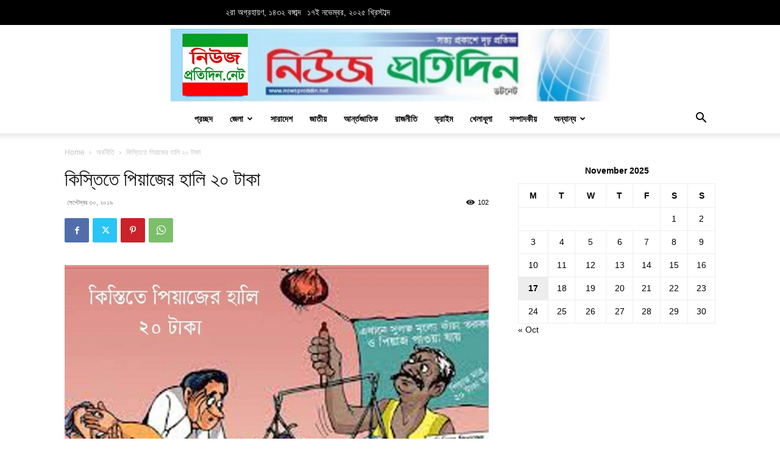

--- FILE ---
content_type: text/html; charset=UTF-8
request_url: https://newsprotidin.net/?p=10083
body_size: 23467
content:

<!doctype html >
<!--[if IE 8]>    <html class="ie8" lang="en"> <![endif]-->
<!--[if IE 9]>    <html class="ie9" lang="en"> <![endif]-->
<!--[if gt IE 8]><!--> <html lang="en-US"> <!--<![endif]-->
<head>
    <title>কিস্তিতে পিয়াজের হালি ২০ টাকা - Newsprotidin</title>
    <meta charset="UTF-8" />
    <meta name="viewport" content="width=device-width, initial-scale=1.0">
    <link rel="pingback" href="https://newsprotidin.net/xmlrpc.php" />
    <meta name='robots' content='index, follow, max-image-preview:large, max-snippet:-1, max-video-preview:-1' />
	<style>img:is([sizes="auto" i], [sizes^="auto," i]) { contain-intrinsic-size: 3000px 1500px }</style>
	<link rel="icon" type="image/png" href="https://newsprotidin.net/wp-content/uploads/2016/03/np-logo-300x175.jpg">
	<!-- This site is optimized with the Yoast SEO plugin v25.5 - https://yoast.com/wordpress/plugins/seo/ -->
	<link rel="canonical" href="https://newsprotidin.net/?p=10083" />
	<meta property="og:locale" content="en_US" />
	<meta property="og:type" content="article" />
	<meta property="og:title" content="কিস্তিতে পিয়াজের হালি ২০ টাকা - Newsprotidin" />
	<meta property="og:description" content="তানভীর আহমেদ: শুরুর দিকে পিয়াজের দাম বাড়ার খবরে অনেকেই চমকে গিয়েছিলেন। ব্যতিক্রম ছিলেন আমাদের মহল্লার কলিম ভাই। কলিম ভাই ফেসবুকে পিয়াজের দাম বাড়ার খবর প্রথম শুনতে পারেন। ফেসবুকে আজকাল ভুয়া খবরের ছড়াছড়ি দেখে তিনি সেসব মাথায় মাখলেন না। আমরা গিয়ে তাকে বললাম, ভাই, পিয়াজের দাম তো বাড়তেই আছে। এভাবে দাম বাড়লে কয়েকদিন পর আকাশের দিকে হা [&hellip;]" />
	<meta property="og:url" content="https://newsprotidin.net/?p=10083" />
	<meta property="og:site_name" content="Newsprotidin" />
	<meta property="article:published_time" content="2019-09-30T14:30:05+00:00" />
	<meta property="article:modified_time" content="2019-09-30T14:53:21+00:00" />
	<meta property="og:image" content="https://newsprotidin.net/wp-content/uploads/2019/09/Image_1569854176-1.jpg" />
	<meta property="og:image:width" content="1134" />
	<meta property="og:image:height" content="686" />
	<meta property="og:image:type" content="image/jpeg" />
	<meta name="twitter:card" content="summary_large_image" />
	<meta name="twitter:label1" content="Written by" />
	<meta name="twitter:data1" content="" />
	<script type="application/ld+json" class="yoast-schema-graph">{"@context":"https://schema.org","@graph":[{"@type":"WebPage","@id":"https://newsprotidin.net/?p=10083","url":"https://newsprotidin.net/?p=10083","name":"কিস্তিতে পিয়াজের হালি ২০ টাকা - Newsprotidin","isPartOf":{"@id":"https://newsprotidin.net/#website"},"primaryImageOfPage":{"@id":"https://newsprotidin.net/?p=10083#primaryimage"},"image":{"@id":"https://newsprotidin.net/?p=10083#primaryimage"},"thumbnailUrl":"https://newsprotidin.net/wp-content/uploads/2019/09/Image_1569854176-1.jpg","datePublished":"2019-09-30T14:30:05+00:00","dateModified":"2019-09-30T14:53:21+00:00","author":{"@id":""},"breadcrumb":{"@id":"https://newsprotidin.net/?p=10083#breadcrumb"},"inLanguage":"en-US","potentialAction":[{"@type":"ReadAction","target":["https://newsprotidin.net/?p=10083"]}]},{"@type":"ImageObject","inLanguage":"en-US","@id":"https://newsprotidin.net/?p=10083#primaryimage","url":"https://newsprotidin.net/wp-content/uploads/2019/09/Image_1569854176-1.jpg","contentUrl":"https://newsprotidin.net/wp-content/uploads/2019/09/Image_1569854176-1.jpg","width":1134,"height":686},{"@type":"BreadcrumbList","@id":"https://newsprotidin.net/?p=10083#breadcrumb","itemListElement":[{"@type":"ListItem","position":1,"name":"Home","item":"https://newsprotidin.net/"},{"@type":"ListItem","position":2,"name":"কিস্তিতে পিয়াজের হালি ২০ টাকা"}]},{"@type":"WebSite","@id":"https://newsprotidin.net/#website","url":"https://newsprotidin.net/","name":"Newsprotidin","description":"","potentialAction":[{"@type":"SearchAction","target":{"@type":"EntryPoint","urlTemplate":"https://newsprotidin.net/?s={search_term_string}"},"query-input":{"@type":"PropertyValueSpecification","valueRequired":true,"valueName":"search_term_string"}}],"inLanguage":"en-US"},{"@type":"Person","@id":"","url":"https://newsprotidin.net/?author=26"}]}</script>
	<!-- / Yoast SEO plugin. -->


<link rel='dns-prefetch' href='//stats.wp.com' />
<link rel="alternate" type="application/rss+xml" title="Newsprotidin &raquo; Feed" href="https://newsprotidin.net/?feed=rss2" />
<link rel="alternate" type="application/rss+xml" title="Newsprotidin &raquo; Comments Feed" href="https://newsprotidin.net/?feed=comments-rss2" />
<link rel="alternate" type="application/rss+xml" title="Newsprotidin &raquo; কিস্তিতে পিয়াজের হালি ২০ টাকা Comments Feed" href="https://newsprotidin.net/?feed=rss2&#038;p=10083" />
<script type="text/javascript">
/* <![CDATA[ */
window._wpemojiSettings = {"baseUrl":"https:\/\/s.w.org\/images\/core\/emoji\/16.0.1\/72x72\/","ext":".png","svgUrl":"https:\/\/s.w.org\/images\/core\/emoji\/16.0.1\/svg\/","svgExt":".svg","source":{"concatemoji":"https:\/\/newsprotidin.net\/wp-includes\/js\/wp-emoji-release.min.js?ver=0494b75c07301b3f4d9e7d195917f65f"}};
/*! This file is auto-generated */
!function(s,n){var o,i,e;function c(e){try{var t={supportTests:e,timestamp:(new Date).valueOf()};sessionStorage.setItem(o,JSON.stringify(t))}catch(e){}}function p(e,t,n){e.clearRect(0,0,e.canvas.width,e.canvas.height),e.fillText(t,0,0);var t=new Uint32Array(e.getImageData(0,0,e.canvas.width,e.canvas.height).data),a=(e.clearRect(0,0,e.canvas.width,e.canvas.height),e.fillText(n,0,0),new Uint32Array(e.getImageData(0,0,e.canvas.width,e.canvas.height).data));return t.every(function(e,t){return e===a[t]})}function u(e,t){e.clearRect(0,0,e.canvas.width,e.canvas.height),e.fillText(t,0,0);for(var n=e.getImageData(16,16,1,1),a=0;a<n.data.length;a++)if(0!==n.data[a])return!1;return!0}function f(e,t,n,a){switch(t){case"flag":return n(e,"\ud83c\udff3\ufe0f\u200d\u26a7\ufe0f","\ud83c\udff3\ufe0f\u200b\u26a7\ufe0f")?!1:!n(e,"\ud83c\udde8\ud83c\uddf6","\ud83c\udde8\u200b\ud83c\uddf6")&&!n(e,"\ud83c\udff4\udb40\udc67\udb40\udc62\udb40\udc65\udb40\udc6e\udb40\udc67\udb40\udc7f","\ud83c\udff4\u200b\udb40\udc67\u200b\udb40\udc62\u200b\udb40\udc65\u200b\udb40\udc6e\u200b\udb40\udc67\u200b\udb40\udc7f");case"emoji":return!a(e,"\ud83e\udedf")}return!1}function g(e,t,n,a){var r="undefined"!=typeof WorkerGlobalScope&&self instanceof WorkerGlobalScope?new OffscreenCanvas(300,150):s.createElement("canvas"),o=r.getContext("2d",{willReadFrequently:!0}),i=(o.textBaseline="top",o.font="600 32px Arial",{});return e.forEach(function(e){i[e]=t(o,e,n,a)}),i}function t(e){var t=s.createElement("script");t.src=e,t.defer=!0,s.head.appendChild(t)}"undefined"!=typeof Promise&&(o="wpEmojiSettingsSupports",i=["flag","emoji"],n.supports={everything:!0,everythingExceptFlag:!0},e=new Promise(function(e){s.addEventListener("DOMContentLoaded",e,{once:!0})}),new Promise(function(t){var n=function(){try{var e=JSON.parse(sessionStorage.getItem(o));if("object"==typeof e&&"number"==typeof e.timestamp&&(new Date).valueOf()<e.timestamp+604800&&"object"==typeof e.supportTests)return e.supportTests}catch(e){}return null}();if(!n){if("undefined"!=typeof Worker&&"undefined"!=typeof OffscreenCanvas&&"undefined"!=typeof URL&&URL.createObjectURL&&"undefined"!=typeof Blob)try{var e="postMessage("+g.toString()+"("+[JSON.stringify(i),f.toString(),p.toString(),u.toString()].join(",")+"));",a=new Blob([e],{type:"text/javascript"}),r=new Worker(URL.createObjectURL(a),{name:"wpTestEmojiSupports"});return void(r.onmessage=function(e){c(n=e.data),r.terminate(),t(n)})}catch(e){}c(n=g(i,f,p,u))}t(n)}).then(function(e){for(var t in e)n.supports[t]=e[t],n.supports.everything=n.supports.everything&&n.supports[t],"flag"!==t&&(n.supports.everythingExceptFlag=n.supports.everythingExceptFlag&&n.supports[t]);n.supports.everythingExceptFlag=n.supports.everythingExceptFlag&&!n.supports.flag,n.DOMReady=!1,n.readyCallback=function(){n.DOMReady=!0}}).then(function(){return e}).then(function(){var e;n.supports.everything||(n.readyCallback(),(e=n.source||{}).concatemoji?t(e.concatemoji):e.wpemoji&&e.twemoji&&(t(e.twemoji),t(e.wpemoji)))}))}((window,document),window._wpemojiSettings);
/* ]]> */
</script>
<style id='wp-emoji-styles-inline-css' type='text/css'>

	img.wp-smiley, img.emoji {
		display: inline !important;
		border: none !important;
		box-shadow: none !important;
		height: 1em !important;
		width: 1em !important;
		margin: 0 0.07em !important;
		vertical-align: -0.1em !important;
		background: none !important;
		padding: 0 !important;
	}
</style>
<link rel='stylesheet' id='wp-block-library-css' href='https://newsprotidin.net/wp-includes/css/dist/block-library/style.min.css?ver=0494b75c07301b3f4d9e7d195917f65f' type='text/css' media='all' />
<style id='classic-theme-styles-inline-css' type='text/css'>
/*! This file is auto-generated */
.wp-block-button__link{color:#fff;background-color:#32373c;border-radius:9999px;box-shadow:none;text-decoration:none;padding:calc(.667em + 2px) calc(1.333em + 2px);font-size:1.125em}.wp-block-file__button{background:#32373c;color:#fff;text-decoration:none}
</style>
<link rel='stylesheet' id='mediaelement-css' href='https://newsprotidin.net/wp-includes/js/mediaelement/mediaelementplayer-legacy.min.css?ver=4.2.17' type='text/css' media='all' />
<link rel='stylesheet' id='wp-mediaelement-css' href='https://newsprotidin.net/wp-includes/js/mediaelement/wp-mediaelement.min.css?ver=0494b75c07301b3f4d9e7d195917f65f' type='text/css' media='all' />
<style id='jetpack-sharing-buttons-style-inline-css' type='text/css'>
.jetpack-sharing-buttons__services-list{display:flex;flex-direction:row;flex-wrap:wrap;gap:0;list-style-type:none;margin:5px;padding:0}.jetpack-sharing-buttons__services-list.has-small-icon-size{font-size:12px}.jetpack-sharing-buttons__services-list.has-normal-icon-size{font-size:16px}.jetpack-sharing-buttons__services-list.has-large-icon-size{font-size:24px}.jetpack-sharing-buttons__services-list.has-huge-icon-size{font-size:36px}@media print{.jetpack-sharing-buttons__services-list{display:none!important}}.editor-styles-wrapper .wp-block-jetpack-sharing-buttons{gap:0;padding-inline-start:0}ul.jetpack-sharing-buttons__services-list.has-background{padding:1.25em 2.375em}
</style>
<style id='global-styles-inline-css' type='text/css'>
:root{--wp--preset--aspect-ratio--square: 1;--wp--preset--aspect-ratio--4-3: 4/3;--wp--preset--aspect-ratio--3-4: 3/4;--wp--preset--aspect-ratio--3-2: 3/2;--wp--preset--aspect-ratio--2-3: 2/3;--wp--preset--aspect-ratio--16-9: 16/9;--wp--preset--aspect-ratio--9-16: 9/16;--wp--preset--color--black: #000000;--wp--preset--color--cyan-bluish-gray: #abb8c3;--wp--preset--color--white: #ffffff;--wp--preset--color--pale-pink: #f78da7;--wp--preset--color--vivid-red: #cf2e2e;--wp--preset--color--luminous-vivid-orange: #ff6900;--wp--preset--color--luminous-vivid-amber: #fcb900;--wp--preset--color--light-green-cyan: #7bdcb5;--wp--preset--color--vivid-green-cyan: #00d084;--wp--preset--color--pale-cyan-blue: #8ed1fc;--wp--preset--color--vivid-cyan-blue: #0693e3;--wp--preset--color--vivid-purple: #9b51e0;--wp--preset--gradient--vivid-cyan-blue-to-vivid-purple: linear-gradient(135deg,rgba(6,147,227,1) 0%,rgb(155,81,224) 100%);--wp--preset--gradient--light-green-cyan-to-vivid-green-cyan: linear-gradient(135deg,rgb(122,220,180) 0%,rgb(0,208,130) 100%);--wp--preset--gradient--luminous-vivid-amber-to-luminous-vivid-orange: linear-gradient(135deg,rgba(252,185,0,1) 0%,rgba(255,105,0,1) 100%);--wp--preset--gradient--luminous-vivid-orange-to-vivid-red: linear-gradient(135deg,rgba(255,105,0,1) 0%,rgb(207,46,46) 100%);--wp--preset--gradient--very-light-gray-to-cyan-bluish-gray: linear-gradient(135deg,rgb(238,238,238) 0%,rgb(169,184,195) 100%);--wp--preset--gradient--cool-to-warm-spectrum: linear-gradient(135deg,rgb(74,234,220) 0%,rgb(151,120,209) 20%,rgb(207,42,186) 40%,rgb(238,44,130) 60%,rgb(251,105,98) 80%,rgb(254,248,76) 100%);--wp--preset--gradient--blush-light-purple: linear-gradient(135deg,rgb(255,206,236) 0%,rgb(152,150,240) 100%);--wp--preset--gradient--blush-bordeaux: linear-gradient(135deg,rgb(254,205,165) 0%,rgb(254,45,45) 50%,rgb(107,0,62) 100%);--wp--preset--gradient--luminous-dusk: linear-gradient(135deg,rgb(255,203,112) 0%,rgb(199,81,192) 50%,rgb(65,88,208) 100%);--wp--preset--gradient--pale-ocean: linear-gradient(135deg,rgb(255,245,203) 0%,rgb(182,227,212) 50%,rgb(51,167,181) 100%);--wp--preset--gradient--electric-grass: linear-gradient(135deg,rgb(202,248,128) 0%,rgb(113,206,126) 100%);--wp--preset--gradient--midnight: linear-gradient(135deg,rgb(2,3,129) 0%,rgb(40,116,252) 100%);--wp--preset--font-size--small: 11px;--wp--preset--font-size--medium: 20px;--wp--preset--font-size--large: 32px;--wp--preset--font-size--x-large: 42px;--wp--preset--font-size--regular: 15px;--wp--preset--font-size--larger: 50px;--wp--preset--spacing--20: 0.44rem;--wp--preset--spacing--30: 0.67rem;--wp--preset--spacing--40: 1rem;--wp--preset--spacing--50: 1.5rem;--wp--preset--spacing--60: 2.25rem;--wp--preset--spacing--70: 3.38rem;--wp--preset--spacing--80: 5.06rem;--wp--preset--shadow--natural: 6px 6px 9px rgba(0, 0, 0, 0.2);--wp--preset--shadow--deep: 12px 12px 50px rgba(0, 0, 0, 0.4);--wp--preset--shadow--sharp: 6px 6px 0px rgba(0, 0, 0, 0.2);--wp--preset--shadow--outlined: 6px 6px 0px -3px rgba(255, 255, 255, 1), 6px 6px rgba(0, 0, 0, 1);--wp--preset--shadow--crisp: 6px 6px 0px rgba(0, 0, 0, 1);}:where(.is-layout-flex){gap: 0.5em;}:where(.is-layout-grid){gap: 0.5em;}body .is-layout-flex{display: flex;}.is-layout-flex{flex-wrap: wrap;align-items: center;}.is-layout-flex > :is(*, div){margin: 0;}body .is-layout-grid{display: grid;}.is-layout-grid > :is(*, div){margin: 0;}:where(.wp-block-columns.is-layout-flex){gap: 2em;}:where(.wp-block-columns.is-layout-grid){gap: 2em;}:where(.wp-block-post-template.is-layout-flex){gap: 1.25em;}:where(.wp-block-post-template.is-layout-grid){gap: 1.25em;}.has-black-color{color: var(--wp--preset--color--black) !important;}.has-cyan-bluish-gray-color{color: var(--wp--preset--color--cyan-bluish-gray) !important;}.has-white-color{color: var(--wp--preset--color--white) !important;}.has-pale-pink-color{color: var(--wp--preset--color--pale-pink) !important;}.has-vivid-red-color{color: var(--wp--preset--color--vivid-red) !important;}.has-luminous-vivid-orange-color{color: var(--wp--preset--color--luminous-vivid-orange) !important;}.has-luminous-vivid-amber-color{color: var(--wp--preset--color--luminous-vivid-amber) !important;}.has-light-green-cyan-color{color: var(--wp--preset--color--light-green-cyan) !important;}.has-vivid-green-cyan-color{color: var(--wp--preset--color--vivid-green-cyan) !important;}.has-pale-cyan-blue-color{color: var(--wp--preset--color--pale-cyan-blue) !important;}.has-vivid-cyan-blue-color{color: var(--wp--preset--color--vivid-cyan-blue) !important;}.has-vivid-purple-color{color: var(--wp--preset--color--vivid-purple) !important;}.has-black-background-color{background-color: var(--wp--preset--color--black) !important;}.has-cyan-bluish-gray-background-color{background-color: var(--wp--preset--color--cyan-bluish-gray) !important;}.has-white-background-color{background-color: var(--wp--preset--color--white) !important;}.has-pale-pink-background-color{background-color: var(--wp--preset--color--pale-pink) !important;}.has-vivid-red-background-color{background-color: var(--wp--preset--color--vivid-red) !important;}.has-luminous-vivid-orange-background-color{background-color: var(--wp--preset--color--luminous-vivid-orange) !important;}.has-luminous-vivid-amber-background-color{background-color: var(--wp--preset--color--luminous-vivid-amber) !important;}.has-light-green-cyan-background-color{background-color: var(--wp--preset--color--light-green-cyan) !important;}.has-vivid-green-cyan-background-color{background-color: var(--wp--preset--color--vivid-green-cyan) !important;}.has-pale-cyan-blue-background-color{background-color: var(--wp--preset--color--pale-cyan-blue) !important;}.has-vivid-cyan-blue-background-color{background-color: var(--wp--preset--color--vivid-cyan-blue) !important;}.has-vivid-purple-background-color{background-color: var(--wp--preset--color--vivid-purple) !important;}.has-black-border-color{border-color: var(--wp--preset--color--black) !important;}.has-cyan-bluish-gray-border-color{border-color: var(--wp--preset--color--cyan-bluish-gray) !important;}.has-white-border-color{border-color: var(--wp--preset--color--white) !important;}.has-pale-pink-border-color{border-color: var(--wp--preset--color--pale-pink) !important;}.has-vivid-red-border-color{border-color: var(--wp--preset--color--vivid-red) !important;}.has-luminous-vivid-orange-border-color{border-color: var(--wp--preset--color--luminous-vivid-orange) !important;}.has-luminous-vivid-amber-border-color{border-color: var(--wp--preset--color--luminous-vivid-amber) !important;}.has-light-green-cyan-border-color{border-color: var(--wp--preset--color--light-green-cyan) !important;}.has-vivid-green-cyan-border-color{border-color: var(--wp--preset--color--vivid-green-cyan) !important;}.has-pale-cyan-blue-border-color{border-color: var(--wp--preset--color--pale-cyan-blue) !important;}.has-vivid-cyan-blue-border-color{border-color: var(--wp--preset--color--vivid-cyan-blue) !important;}.has-vivid-purple-border-color{border-color: var(--wp--preset--color--vivid-purple) !important;}.has-vivid-cyan-blue-to-vivid-purple-gradient-background{background: var(--wp--preset--gradient--vivid-cyan-blue-to-vivid-purple) !important;}.has-light-green-cyan-to-vivid-green-cyan-gradient-background{background: var(--wp--preset--gradient--light-green-cyan-to-vivid-green-cyan) !important;}.has-luminous-vivid-amber-to-luminous-vivid-orange-gradient-background{background: var(--wp--preset--gradient--luminous-vivid-amber-to-luminous-vivid-orange) !important;}.has-luminous-vivid-orange-to-vivid-red-gradient-background{background: var(--wp--preset--gradient--luminous-vivid-orange-to-vivid-red) !important;}.has-very-light-gray-to-cyan-bluish-gray-gradient-background{background: var(--wp--preset--gradient--very-light-gray-to-cyan-bluish-gray) !important;}.has-cool-to-warm-spectrum-gradient-background{background: var(--wp--preset--gradient--cool-to-warm-spectrum) !important;}.has-blush-light-purple-gradient-background{background: var(--wp--preset--gradient--blush-light-purple) !important;}.has-blush-bordeaux-gradient-background{background: var(--wp--preset--gradient--blush-bordeaux) !important;}.has-luminous-dusk-gradient-background{background: var(--wp--preset--gradient--luminous-dusk) !important;}.has-pale-ocean-gradient-background{background: var(--wp--preset--gradient--pale-ocean) !important;}.has-electric-grass-gradient-background{background: var(--wp--preset--gradient--electric-grass) !important;}.has-midnight-gradient-background{background: var(--wp--preset--gradient--midnight) !important;}.has-small-font-size{font-size: var(--wp--preset--font-size--small) !important;}.has-medium-font-size{font-size: var(--wp--preset--font-size--medium) !important;}.has-large-font-size{font-size: var(--wp--preset--font-size--large) !important;}.has-x-large-font-size{font-size: var(--wp--preset--font-size--x-large) !important;}
:where(.wp-block-post-template.is-layout-flex){gap: 1.25em;}:where(.wp-block-post-template.is-layout-grid){gap: 1.25em;}
:where(.wp-block-columns.is-layout-flex){gap: 2em;}:where(.wp-block-columns.is-layout-grid){gap: 2em;}
:root :where(.wp-block-pullquote){font-size: 1.5em;line-height: 1.6;}
</style>
<link rel='stylesheet' id='td-plugin-multi-purpose-css' href='https://newsprotidin.net/wp-content/plugins/td-composer/td-multi-purpose/style.css?ver=6217cd4d7820e3bfbc83cc495211f01b' type='text/css' media='all' />
<link rel='stylesheet' id='td-theme-css' href='https://newsprotidin.net/wp-content/themes/Newspaper/style.css?ver=12.6.5' type='text/css' media='all' />
<style id='td-theme-inline-css' type='text/css'>@media (max-width:767px){.td-header-desktop-wrap{display:none}}@media (min-width:767px){.td-header-mobile-wrap{display:none}}</style>
<link rel='stylesheet' id='td-theme-child-css' href='https://newsprotidin.net/wp-content/themes/Newspaper-child/style.css?ver=12.6.5c' type='text/css' media='all' />
<link rel='stylesheet' id='td-legacy-framework-front-style-css' href='https://newsprotidin.net/wp-content/plugins/td-composer/legacy/Newspaper/assets/css/td_legacy_main.css?ver=6217cd4d7820e3bfbc83cc495211f01b' type='text/css' media='all' />
<link rel='stylesheet' id='td-standard-pack-framework-front-style-css' href='https://newsprotidin.net/wp-content/plugins/td-standard-pack/Newspaper/assets/css/td_standard_pack_main.css?ver=4a3a1b49b2d9e88d0d2e7189313f4145' type='text/css' media='all' />
<link rel='stylesheet' id='tdb_style_cloud_templates_front-css' href='https://newsprotidin.net/wp-content/plugins/td-cloud-library/assets/css/tdb_main.css?ver=be262a20ca49ba5e513ad6176c77b975' type='text/css' media='all' />
<script type="text/javascript" src="https://newsprotidin.net/wp-includes/js/jquery/jquery.min.js?ver=3.7.1" id="jquery-core-js"></script>
<script type="text/javascript" src="https://newsprotidin.net/wp-includes/js/jquery/jquery-migrate.min.js?ver=3.4.1" id="jquery-migrate-js"></script>
<link rel="https://api.w.org/" href="https://newsprotidin.net/index.php?rest_route=/" /><link rel="alternate" title="JSON" type="application/json" href="https://newsprotidin.net/index.php?rest_route=/wp/v2/posts/10083" /><link rel="EditURI" type="application/rsd+xml" title="RSD" href="https://newsprotidin.net/xmlrpc.php?rsd" />

<link rel='shortlink' href='https://newsprotidin.net/?p=10083' />
<link rel="alternate" title="oEmbed (JSON)" type="application/json+oembed" href="https://newsprotidin.net/index.php?rest_route=%2Foembed%2F1.0%2Fembed&#038;url=https%3A%2F%2Fnewsprotidin.net%2F%3Fp%3D10083" />
<link rel="alternate" title="oEmbed (XML)" type="text/xml+oembed" href="https://newsprotidin.net/index.php?rest_route=%2Foembed%2F1.0%2Fembed&#038;url=https%3A%2F%2Fnewsprotidin.net%2F%3Fp%3D10083&#038;format=xml" />
	<script type="text/javascript">
	    var ajaxurl = 'https://newsprotidin.net/wp-admin/admin-ajax.php';
	</script>

	<style type="text/css">
		.ajax-calendar{
			position:relative;
		}

		#bddp_ac_widget th {
		background: none repeat scroll 0 0 #2cb2bc;
		color: #FFFFFF;
		font-weight: normal;
		padding: 5px 1px;
		text-align: center;
		 font-size: 16px;
		}
		#bddp_ac_widget {
			padding: 5px;
		}
		
		#bddp_ac_widget td {
			border: 1px solid #CCCCCC;
			text-align: center;
		}
		
		#my-calendar a {
			background: none repeat scroll 0 0 #008000;
			color: #FFFFFF;
			display: block;
			padding: 6px 0;
			width: 100% !important;
		}
		#my-calendar{
			width:100%;
		}
		
		
		#my_calender span {
			display: block;
			padding: 6px 0;
			width: 100% !important;
		}
		
		#today a,#today span {
			   background: none repeat scroll 0 0 #2cb2bc !important;
			color: #FFFFFF;
		}
		#bddp_ac_widget #my_year {
			float: right;
		}
		.select_ca #my_month {
			float: left;
		}

	</style>
		<style>img#wpstats{display:none}</style>
		<div id="shortcode-container"><div class="date-container"><div class="bangla-date">২রা অগ্রহায়ণ, ১৪৩২ বঙ্গাব্দ</div><div class="english-date">১৭ই নভেম্বর, ২০২৫ খ্রিস্টাব্দ</div></div></div>    <script>
        window.tdb_global_vars = {"wpRestUrl":"https:\/\/newsprotidin.net\/index.php?rest_route=\/","permalinkStructure":""};
        window.tdb_p_autoload_vars = {"isAjax":false,"isAdminBarShowing":false,"autoloadScrollPercent":50,"postAutoloadStatus":"off","origPostEditUrl":null};
    </script>
    
    <style id="tdb-global-colors">:root{--accent-color:#fff}</style>
	
<style type="text/css" id="branda-admin-bar-logo">
body #wpadminbar #wp-admin-bar-wp-logo > .ab-item {
	background-image: url(https://newsprotidin.net/wp-content/uploads/2016/03/np-logo.jpg);
	background-repeat: no-repeat;
	background-position: 50%;
	background-size: 80%;
}
body #wpadminbar #wp-admin-bar-wp-logo > .ab-item .ab-icon:before {
	content: " ";
}
</style>


<!-- JS generated by theme -->

<script>
    
    

	    var tdBlocksArray = []; //here we store all the items for the current page

	    // td_block class - each ajax block uses a object of this class for requests
	    function tdBlock() {
		    this.id = '';
		    this.block_type = 1; //block type id (1-234 etc)
		    this.atts = '';
		    this.td_column_number = '';
		    this.td_current_page = 1; //
		    this.post_count = 0; //from wp
		    this.found_posts = 0; //from wp
		    this.max_num_pages = 0; //from wp
		    this.td_filter_value = ''; //current live filter value
		    this.is_ajax_running = false;
		    this.td_user_action = ''; // load more or infinite loader (used by the animation)
		    this.header_color = '';
		    this.ajax_pagination_infinite_stop = ''; //show load more at page x
	    }

        // td_js_generator - mini detector
        ( function () {
            var htmlTag = document.getElementsByTagName("html")[0];

	        if ( navigator.userAgent.indexOf("MSIE 10.0") > -1 ) {
                htmlTag.className += ' ie10';
            }

            if ( !!navigator.userAgent.match(/Trident.*rv\:11\./) ) {
                htmlTag.className += ' ie11';
            }

	        if ( navigator.userAgent.indexOf("Edge") > -1 ) {
                htmlTag.className += ' ieEdge';
            }

            if ( /(iPad|iPhone|iPod)/g.test(navigator.userAgent) ) {
                htmlTag.className += ' td-md-is-ios';
            }

            var user_agent = navigator.userAgent.toLowerCase();
            if ( user_agent.indexOf("android") > -1 ) {
                htmlTag.className += ' td-md-is-android';
            }

            if ( -1 !== navigator.userAgent.indexOf('Mac OS X')  ) {
                htmlTag.className += ' td-md-is-os-x';
            }

            if ( /chrom(e|ium)/.test(navigator.userAgent.toLowerCase()) ) {
               htmlTag.className += ' td-md-is-chrome';
            }

            if ( -1 !== navigator.userAgent.indexOf('Firefox') ) {
                htmlTag.className += ' td-md-is-firefox';
            }

            if ( -1 !== navigator.userAgent.indexOf('Safari') && -1 === navigator.userAgent.indexOf('Chrome') ) {
                htmlTag.className += ' td-md-is-safari';
            }

            if( -1 !== navigator.userAgent.indexOf('IEMobile') ){
                htmlTag.className += ' td-md-is-iemobile';
            }

        })();

        var tdLocalCache = {};

        ( function () {
            "use strict";

            tdLocalCache = {
                data: {},
                remove: function (resource_id) {
                    delete tdLocalCache.data[resource_id];
                },
                exist: function (resource_id) {
                    return tdLocalCache.data.hasOwnProperty(resource_id) && tdLocalCache.data[resource_id] !== null;
                },
                get: function (resource_id) {
                    return tdLocalCache.data[resource_id];
                },
                set: function (resource_id, cachedData) {
                    tdLocalCache.remove(resource_id);
                    tdLocalCache.data[resource_id] = cachedData;
                }
            };
        })();

    
    
var td_viewport_interval_list=[{"limitBottom":767,"sidebarWidth":228},{"limitBottom":1018,"sidebarWidth":300},{"limitBottom":1140,"sidebarWidth":324}];
var td_animation_stack_effect="type0";
var tds_animation_stack=true;
var td_animation_stack_specific_selectors=".entry-thumb, img, .td-lazy-img";
var td_animation_stack_general_selectors=".td-animation-stack img, .td-animation-stack .entry-thumb, .post img, .td-animation-stack .td-lazy-img";
var tdc_is_installed="yes";
var td_ajax_url="https:\/\/newsprotidin.net\/wp-admin\/admin-ajax.php?td_theme_name=Newspaper&v=12.6.5";
var td_get_template_directory_uri="https:\/\/newsprotidin.net\/wp-content\/plugins\/td-composer\/legacy\/common";
var tds_snap_menu="snap";
var tds_logo_on_sticky="show";
var tds_header_style="10";
var td_please_wait="Please wait...";
var td_email_user_pass_incorrect="User or password incorrect!";
var td_email_user_incorrect="Email or username incorrect!";
var td_email_incorrect="Email incorrect!";
var td_user_incorrect="Username incorrect!";
var td_email_user_empty="Email or username empty!";
var td_pass_empty="Pass empty!";
var td_pass_pattern_incorrect="Invalid Pass Pattern!";
var td_retype_pass_incorrect="Retyped Pass incorrect!";
var tds_more_articles_on_post_enable="show";
var tds_more_articles_on_post_time_to_wait="";
var tds_more_articles_on_post_pages_distance_from_top=0;
var tds_captcha="";
var tds_theme_color_site_wide="#4db2ec";
var tds_smart_sidebar="";
var tdThemeName="Newspaper";
var tdThemeNameWl="Newspaper";
var td_magnific_popup_translation_tPrev="Previous (Left arrow key)";
var td_magnific_popup_translation_tNext="Next (Right arrow key)";
var td_magnific_popup_translation_tCounter="%curr% of %total%";
var td_magnific_popup_translation_ajax_tError="The content from %url% could not be loaded.";
var td_magnific_popup_translation_image_tError="The image #%curr% could not be loaded.";
var tdBlockNonce="d61a68a1e1";
var tdMobileMenu="enabled";
var tdMobileSearch="enabled";
var tdDateNamesI18n={"month_names":["January","February","March","April","May","June","July","August","September","October","November","December"],"month_names_short":["Jan","Feb","Mar","Apr","May","Jun","Jul","Aug","Sep","Oct","Nov","Dec"],"day_names":["Sunday","Monday","Tuesday","Wednesday","Thursday","Friday","Saturday"],"day_names_short":["Sun","Mon","Tue","Wed","Thu","Fri","Sat"]};
var tdb_modal_confirm="Save";
var tdb_modal_cancel="Cancel";
var tdb_modal_confirm_alt="Yes";
var tdb_modal_cancel_alt="No";
var td_ad_background_click_link="";
var td_ad_background_click_target="";
</script>


<!-- Header style compiled by theme -->

<style>@font-face{font-family:"nirmala-ui";src:local("nirmala-ui"),url("https://newsprotidin.net/wp-content/uploads/2023/12/nirmala-ui.zip") format("woff");font-display:swap}.td-scroll-up{position:fixed;bottom:4px;right:5px;cursor:pointer;z-index:9999}.ie9 .td-scroll-up{bottom:-70px}.ie9 .td-scroll-up-visible{bottom:5px}@media (max-width:767px){.td-scroll-up.td-hide-scroll-up-on-mob{display:none!important}}.td-scroll-up{display:none;width:40px;height:40px;background-color:var(--td_theme_color,#4db2ec);transform:translate3d(0,70px,0);transition:transform 0.4s cubic-bezier(.55,0,.1,1) 0s}.td-js-loaded .td-scroll-up{display:block!important}.td-scroll-up .td-icon-menu-up{position:relative;color:#fff;font-size:20px;display:block;text-align:center;width:40px;top:7px}.td-scroll-up-visible{transform:translate3d(0,0,0)}.td-md-is-android .td-scroll-up .td-icon-menu-up{padding-top:1px}@font-face{font-family:"nirmala-ui";src:local("nirmala-ui"),url("https://newsprotidin.net/wp-content/uploads/2023/12/nirmala-ui.zip") format("woff");font-display:swap}.td-header-bg:before{background-size:100% auto}.post .td-post-header .entry-title{font-family:nirmala-ui}.td-post-template-default .td-post-header .entry-title{font-family:nirmala-ui;font-size:32px;line-height:48px;font-weight:500}.td-post-content p,.td-post-content{font-family:nirmala-ui;font-size:17px;line-height:28px;font-weight:300}body{background-color:#ffffff}@font-face{font-family:"nirmala-ui";src:local("nirmala-ui"),url("https://newsprotidin.net/wp-content/uploads/2023/12/nirmala-ui.zip") format("woff");font-display:swap}.td-scroll-up{position:fixed;bottom:4px;right:5px;cursor:pointer;z-index:9999}.ie9 .td-scroll-up{bottom:-70px}.ie9 .td-scroll-up-visible{bottom:5px}@media (max-width:767px){.td-scroll-up.td-hide-scroll-up-on-mob{display:none!important}}.td-scroll-up{display:none;width:40px;height:40px;background-color:var(--td_theme_color,#4db2ec);transform:translate3d(0,70px,0);transition:transform 0.4s cubic-bezier(.55,0,.1,1) 0s}.td-js-loaded .td-scroll-up{display:block!important}.td-scroll-up .td-icon-menu-up{position:relative;color:#fff;font-size:20px;display:block;text-align:center;width:40px;top:7px}.td-scroll-up-visible{transform:translate3d(0,0,0)}.td-md-is-android .td-scroll-up .td-icon-menu-up{padding-top:1px}@font-face{font-family:"nirmala-ui";src:local("nirmala-ui"),url("https://newsprotidin.net/wp-content/uploads/2023/12/nirmala-ui.zip") format("woff");font-display:swap}.td-header-bg:before{background-size:100% auto}.post .td-post-header .entry-title{font-family:nirmala-ui}.td-post-template-default .td-post-header .entry-title{font-family:nirmala-ui;font-size:32px;line-height:48px;font-weight:500}.td-post-content p,.td-post-content{font-family:nirmala-ui;font-size:17px;line-height:28px;font-weight:300}</style>




<script type="application/ld+json">
    {
        "@context": "https://schema.org",
        "@type": "BreadcrumbList",
        "itemListElement": [
            {
                "@type": "ListItem",
                "position": 1,
                "item": {
                    "@type": "WebSite",
                    "@id": "https://newsprotidin.net/",
                    "name": "Home"
                }
            },
            {
                "@type": "ListItem",
                "position": 2,
                    "item": {
                    "@type": "WebPage",
                    "@id": "https://newsprotidin.net/?cat=25",
                    "name": "অর্থনীতি"
                }
            }
            ,{
                "@type": "ListItem",
                "position": 3,
                    "item": {
                    "@type": "WebPage",
                    "@id": "https://newsprotidin.net/?p=10083",
                    "name": "কিস্তিতে পিয়াজের হালি ২০ টাকা"                                
                }
            }    
        ]
    }
</script>
		<style type="text/css" id="wp-custom-css">
			.td-boxed-layout .td-container-wrap {
  width: 1200px; /* Default width for desktop */
}

@media (max-width: 768px) {
  .td-boxed-layout .td-container-wrap {
    width: 100%; /* 5% width for mobile devices */
  }
}

@media (max-width: 1192px) and (min-width: 769px) {
  .td-boxed-layout .td-container-wrap {
    width: 90%; /* 90% width for medium screens */
  }
}

/* facebook widget */

#shortcode-container {
    background-color: black;
    color: white;
    padding: 10px;
}

.date-container {
    margin-left: 360px;
}

.bangla-date, .english-date {
    display: inline-block;
    margin-right: 10px;
}

@media (max-width: 767px) {
    #shortcode-container {
        text-align: center;
    }

    .date-container {
        margin-left: 0;
        text-align: center;
    }
}






		</style>
		
<!-- Button style compiled by theme -->

<style></style>

	<style id="tdw-css-placeholder"></style></head>

<body class="wp-singular post-template-default single single-post postid-10083 single-format-standard wp-theme-Newspaper wp-child-theme-Newspaper-child td-standard-pack --- global-block-template-1 td-animation-stack-type0 td-boxed-layout" itemscope="itemscope" itemtype="https://schema.org/WebPage">

<div class="td-scroll-up td-hide-scroll-up-on-mob" data-style="style1"><i class="td-icon-menu-up"></i></div>
    <div class="td-menu-background" style="visibility:hidden"></div>
<div id="td-mobile-nav" style="visibility:hidden">
    <div class="td-mobile-container">
        <!-- mobile menu top section -->
        <div class="td-menu-socials-wrap">
            <!-- socials -->
            <div class="td-menu-socials">
                            </div>
            <!-- close button -->
            <div class="td-mobile-close">
                <span><i class="td-icon-close-mobile"></i></span>
            </div>
        </div>

        <!-- login section -->
                    <div class="td-menu-login-section">
                
    <div class="td-guest-wrap">
        <div class="td-menu-login"><a id="login-link-mob">Sign in</a></div>
    </div>
            </div>
        
        <!-- menu section -->
        <div class="td-mobile-content">
            <div class="menu-main-menu-container"><ul id="menu-main-menu" class="td-mobile-main-menu"><li id="menu-item-13842" class="menu-item menu-item-type-post_type menu-item-object-page menu-item-home menu-item-first menu-item-13842"><a href="https://newsprotidin.net/">প্রচ্ছদ</a></li>
<li id="menu-item-1069" class="menu-item menu-item-type-taxonomy menu-item-object-category menu-item-has-children menu-item-1069"><a href="https://newsprotidin.net/?cat=20">জেলা<i class="td-icon-menu-right td-element-after"></i></a>
<ul class="sub-menu">
	<li id="menu-item-1071" class="menu-item menu-item-type-taxonomy menu-item-object-category menu-item-1071"><a href="https://newsprotidin.net/?cat=91">না.গঞ্জ সদর</a></li>
	<li id="menu-item-1073" class="menu-item menu-item-type-taxonomy menu-item-object-category menu-item-1073"><a href="https://newsprotidin.net/?cat=93">বন্দর</a></li>
	<li id="menu-item-1072" class="menu-item menu-item-type-taxonomy menu-item-object-category menu-item-1072"><a href="https://newsprotidin.net/?cat=92">ফতুল্লা</a></li>
	<li id="menu-item-1075" class="menu-item menu-item-type-taxonomy menu-item-object-category menu-item-1075"><a href="https://newsprotidin.net/?cat=94">সিদ্ধিরগঞ্জ</a></li>
	<li id="menu-item-1076" class="menu-item menu-item-type-taxonomy menu-item-object-category menu-item-1076"><a href="https://newsprotidin.net/?cat=95">সোনারাগাঁ</a></li>
	<li id="menu-item-1074" class="menu-item menu-item-type-taxonomy menu-item-object-category menu-item-1074"><a href="https://newsprotidin.net/?cat=97">রূপগঞ্জ</a></li>
	<li id="menu-item-1070" class="menu-item menu-item-type-taxonomy menu-item-object-category menu-item-1070"><a href="https://newsprotidin.net/?cat=96">আড়াইহাজার</a></li>
</ul>
</li>
<li id="menu-item-178" class="menu-item menu-item-type-taxonomy menu-item-object-category menu-item-178"><a href="https://newsprotidin.net/?cat=21">সারাদেশ</a></li>
<li id="menu-item-1240" class="menu-item menu-item-type-taxonomy menu-item-object-category current-post-ancestor current-menu-parent current-post-parent menu-item-1240"><a href="https://newsprotidin.net/?cat=99">জাতীয়</a></li>
<li id="menu-item-167" class="menu-item menu-item-type-taxonomy menu-item-object-category menu-item-167"><a href="https://newsprotidin.net/?cat=24">আর্ন্তজাতিক</a></li>
<li id="menu-item-172" class="menu-item menu-item-type-taxonomy menu-item-object-category menu-item-172"><a href="https://newsprotidin.net/?cat=23">রাজনীতি</a></li>
<li id="menu-item-13635" class="menu-item menu-item-type-taxonomy menu-item-object-category menu-item-13635"><a href="https://newsprotidin.net/?cat=123">ক্রাইম</a></li>
<li id="menu-item-168" class="menu-item menu-item-type-taxonomy menu-item-object-category menu-item-168"><a href="https://newsprotidin.net/?cat=27">খেলাধূলা</a></li>
<li id="menu-item-177" class="menu-item menu-item-type-taxonomy menu-item-object-category menu-item-177"><a href="https://newsprotidin.net/?cat=29">সম্পাদকীয়</a></li>
<li id="menu-item-5486" class="menu-item menu-item-type-custom menu-item-object-custom menu-item-has-children menu-item-5486"><a href="http://#.com">অন্যান্য<i class="td-icon-menu-right td-element-after"></i></a>
<ul class="sub-menu">
	<li id="menu-item-1241" class="menu-item menu-item-type-taxonomy menu-item-object-category menu-item-1241"><a href="https://newsprotidin.net/?cat=100">নির্বাচিত কলাম</a></li>
	<li id="menu-item-166" class="menu-item menu-item-type-taxonomy menu-item-object-category current-post-ancestor current-menu-parent current-post-parent menu-item-166"><a href="https://newsprotidin.net/?cat=25">অর্থনীতি</a></li>
	<li id="menu-item-176" class="menu-item menu-item-type-taxonomy menu-item-object-category menu-item-176"><a href="https://newsprotidin.net/?cat=32">শিক্ষা ও ধর্ম</a></li>
	<li id="menu-item-1243" class="menu-item menu-item-type-taxonomy menu-item-object-category menu-item-1243"><a href="https://newsprotidin.net/?cat=101">বিশেষ সংবাদ</a></li>
	<li id="menu-item-1245" class="menu-item menu-item-type-taxonomy menu-item-object-category menu-item-1245"><a href="https://newsprotidin.net/?cat=102">সাক্ষাৎকার</a></li>
	<li id="menu-item-1242" class="menu-item menu-item-type-taxonomy menu-item-object-category menu-item-1242"><a href="https://newsprotidin.net/?cat=103">প্রবাসের খবর</a></li>
	<li id="menu-item-1244" class="menu-item menu-item-type-taxonomy menu-item-object-category menu-item-1244"><a href="https://newsprotidin.net/?cat=104">ভিন্ন খবর</a></li>
	<li id="menu-item-171" class="menu-item menu-item-type-taxonomy menu-item-object-category menu-item-171"><a href="https://newsprotidin.net/?cat=28">বিশেষ প্রতিবেদন</a></li>
	<li id="menu-item-169" class="menu-item menu-item-type-taxonomy menu-item-object-category menu-item-169"><a href="https://newsprotidin.net/?cat=30">তথ্যপ্রযুক্তি</a></li>
	<li id="menu-item-170" class="menu-item menu-item-type-taxonomy menu-item-object-category menu-item-170"><a href="https://newsprotidin.net/?cat=26">বিনোদন</a></li>
	<li id="menu-item-173" class="menu-item menu-item-type-taxonomy menu-item-object-category menu-item-173"><a href="https://newsprotidin.net/?cat=31">লাইফষ্টাইল</a></li>
	<li id="menu-item-180" class="menu-item menu-item-type-taxonomy menu-item-object-category menu-item-180"><a href="https://newsprotidin.net/?cat=34">স্বাস্থ্য ও চিকিৎসা</a></li>
	<li id="menu-item-1434" class="menu-item menu-item-type-taxonomy menu-item-object-category menu-item-1434"><a href="https://newsprotidin.net/?cat=106">সংগঠন সংবাদ</a></li>
</ul>
</li>
</ul></div>        </div>
    </div>

    <!-- register/login section -->
            <div id="login-form-mobile" class="td-register-section">
            
            <div id="td-login-mob" class="td-login-animation td-login-hide-mob">
            	<!-- close button -->
	            <div class="td-login-close">
	                <span class="td-back-button"><i class="td-icon-read-down"></i></span>
	                <div class="td-login-title">Sign in</div>
	                <!-- close button -->
		            <div class="td-mobile-close">
		                <span><i class="td-icon-close-mobile"></i></span>
		            </div>
	            </div>
	            <form class="td-login-form-wrap" action="#" method="post">
	                <div class="td-login-panel-title"><span>Welcome!</span>Log into your account</div>
	                <div class="td_display_err"></div>
	                <div class="td-login-inputs"><input class="td-login-input" autocomplete="username" type="text" name="login_email" id="login_email-mob" value="" required><label for="login_email-mob">your username</label></div>
	                <div class="td-login-inputs"><input class="td-login-input" autocomplete="current-password" type="password" name="login_pass" id="login_pass-mob" value="" required><label for="login_pass-mob">your password</label></div>
	                <input type="button" name="login_button" id="login_button-mob" class="td-login-button" value="LOG IN">
	                
					
	                <div class="td-login-info-text">
	                <a href="#" id="forgot-pass-link-mob">Forgot your password?</a>
	                </div>
	                <div class="td-login-register-link">
	                
	                </div>
	                
	                

                </form>
            </div>

            
            
            
            
            <div id="td-forgot-pass-mob" class="td-login-animation td-login-hide-mob">
                <!-- close button -->
	            <div class="td-forgot-pass-close">
	                <a href="#" aria-label="Back" class="td-back-button"><i class="td-icon-read-down"></i></a>
	                <div class="td-login-title">Password recovery</div>
	            </div>
	            <div class="td-login-form-wrap">
	                <div class="td-login-panel-title">Recover your password</div>
	                <div class="td_display_err"></div>
	                <div class="td-login-inputs"><input class="td-login-input" type="text" name="forgot_email" id="forgot_email-mob" value="" required><label for="forgot_email-mob">your email</label></div>
	                <input type="button" name="forgot_button" id="forgot_button-mob" class="td-login-button" value="Send My Pass">
                </div>
            </div>
        </div>
    </div><div class="td-search-background" style="visibility:hidden"></div>
<div class="td-search-wrap-mob" style="visibility:hidden">
	<div class="td-drop-down-search">
		<form method="get" class="td-search-form" action="https://newsprotidin.net/">
			<!-- close button -->
			<div class="td-search-close">
				<span><i class="td-icon-close-mobile"></i></span>
			</div>
			<div role="search" class="td-search-input">
				<span>Search</span>
				<input id="td-header-search-mob" type="text" value="" name="s" autocomplete="off" />
			</div>
		</form>
		<div id="td-aj-search-mob" class="td-ajax-search-flex"></div>
	</div>
</div>

    <div id="td-outer-wrap" class="td-theme-wrap">
    
        
            <div class="tdc-header-wrap ">

            <!--
Header style 10
-->

<div class="td-header-wrap td-header-style-10 ">
    
    
    <div class="td-banner-wrap-full td-logo-wrap-full td-logo-mobile-loaded td-container-wrap td_stretch_container">
        <div class="td-header-sp-logo">
            		<a class="td-main-logo" href="https://newsprotidin.net/">
			<img class="td-retina-data"  data-retina="https://newsprotidin.net/wp-content/uploads/2023/04/logo-desktop-1-1.png" src="https://newsprotidin.net/wp-content/uploads/2023/04/logo-desktop-1-1.png" alt="নিউজ প্রতিদিন" title="নিউজ প্রতিদিন"  width="720" height="120"/>
			<span class="td-visual-hidden">Newsprotidin</span>
		</a>
	        </div>
    </div>

	<div class="td-header-menu-wrap-full td-container-wrap td_stretch_container">
        
        <div class="td-header-menu-wrap td-header-gradient ">
			<div class="td-container td-header-row td-header-main-menu">
				<div id="td-header-menu" role="navigation">
        <div id="td-top-mobile-toggle"><a href="#" role="button" aria-label="Menu"><i class="td-icon-font td-icon-mobile"></i></a></div>
        <div class="td-main-menu-logo td-logo-in-header">
        		<a class="td-mobile-logo td-sticky-mobile" aria-label="Logo" href="https://newsprotidin.net/">
			<img class="td-retina-data" data-retina="https://newsprotidin.net/wp-content/uploads/2023/04/logo-desktop-1-1.png" src="https://newsprotidin.net/wp-content/uploads/2023/04/logo-desktop-1-1.png" alt="নিউজ প্রতিদিন" title="নিউজ প্রতিদিন"  width="720" height="120"/>
		</a>
			<a class="td-header-logo td-sticky-mobile" aria-label="Logo" href="https://newsprotidin.net/">
			<img class="td-retina-data" data-retina="https://newsprotidin.net/wp-content/uploads/2023/04/logo-desktop-1-1.png" src="https://newsprotidin.net/wp-content/uploads/2023/04/logo-desktop-1-1.png" alt="নিউজ প্রতিদিন" title="নিউজ প্রতিদিন"  width="720" height="120"/>
		</a>
	    </div>
    <div class="menu-main-menu-container"><ul id="menu-main-menu-1" class="sf-menu"><li class="menu-item menu-item-type-post_type menu-item-object-page menu-item-home menu-item-first td-menu-item td-normal-menu menu-item-13842"><a href="https://newsprotidin.net/">প্রচ্ছদ</a></li>
<li class="menu-item menu-item-type-taxonomy menu-item-object-category menu-item-has-children td-menu-item td-normal-menu menu-item-1069"><a href="https://newsprotidin.net/?cat=20">জেলা</a>
<ul class="sub-menu">
	<li class="menu-item menu-item-type-taxonomy menu-item-object-category td-menu-item td-normal-menu menu-item-1071"><a href="https://newsprotidin.net/?cat=91">না.গঞ্জ সদর</a></li>
	<li class="menu-item menu-item-type-taxonomy menu-item-object-category td-menu-item td-normal-menu menu-item-1073"><a href="https://newsprotidin.net/?cat=93">বন্দর</a></li>
	<li class="menu-item menu-item-type-taxonomy menu-item-object-category td-menu-item td-normal-menu menu-item-1072"><a href="https://newsprotidin.net/?cat=92">ফতুল্লা</a></li>
	<li class="menu-item menu-item-type-taxonomy menu-item-object-category td-menu-item td-normal-menu menu-item-1075"><a href="https://newsprotidin.net/?cat=94">সিদ্ধিরগঞ্জ</a></li>
	<li class="menu-item menu-item-type-taxonomy menu-item-object-category td-menu-item td-normal-menu menu-item-1076"><a href="https://newsprotidin.net/?cat=95">সোনারাগাঁ</a></li>
	<li class="menu-item menu-item-type-taxonomy menu-item-object-category td-menu-item td-normal-menu menu-item-1074"><a href="https://newsprotidin.net/?cat=97">রূপগঞ্জ</a></li>
	<li class="menu-item menu-item-type-taxonomy menu-item-object-category td-menu-item td-normal-menu menu-item-1070"><a href="https://newsprotidin.net/?cat=96">আড়াইহাজার</a></li>
</ul>
</li>
<li class="menu-item menu-item-type-taxonomy menu-item-object-category td-menu-item td-normal-menu menu-item-178"><a href="https://newsprotidin.net/?cat=21">সারাদেশ</a></li>
<li class="menu-item menu-item-type-taxonomy menu-item-object-category current-post-ancestor current-menu-parent current-post-parent td-menu-item td-normal-menu menu-item-1240"><a href="https://newsprotidin.net/?cat=99">জাতীয়</a></li>
<li class="menu-item menu-item-type-taxonomy menu-item-object-category td-menu-item td-normal-menu menu-item-167"><a href="https://newsprotidin.net/?cat=24">আর্ন্তজাতিক</a></li>
<li class="menu-item menu-item-type-taxonomy menu-item-object-category td-menu-item td-normal-menu menu-item-172"><a href="https://newsprotidin.net/?cat=23">রাজনীতি</a></li>
<li class="menu-item menu-item-type-taxonomy menu-item-object-category td-menu-item td-normal-menu menu-item-13635"><a href="https://newsprotidin.net/?cat=123">ক্রাইম</a></li>
<li class="menu-item menu-item-type-taxonomy menu-item-object-category td-menu-item td-normal-menu menu-item-168"><a href="https://newsprotidin.net/?cat=27">খেলাধূলা</a></li>
<li class="menu-item menu-item-type-taxonomy menu-item-object-category td-menu-item td-normal-menu menu-item-177"><a href="https://newsprotidin.net/?cat=29">সম্পাদকীয়</a></li>
<li class="menu-item menu-item-type-custom menu-item-object-custom menu-item-has-children td-menu-item td-normal-menu menu-item-5486"><a href="http://#.com">অন্যান্য</a>
<ul class="sub-menu">
	<li class="menu-item menu-item-type-taxonomy menu-item-object-category td-menu-item td-normal-menu menu-item-1241"><a href="https://newsprotidin.net/?cat=100">নির্বাচিত কলাম</a></li>
	<li class="menu-item menu-item-type-taxonomy menu-item-object-category current-post-ancestor current-menu-parent current-post-parent td-menu-item td-normal-menu menu-item-166"><a href="https://newsprotidin.net/?cat=25">অর্থনীতি</a></li>
	<li class="menu-item menu-item-type-taxonomy menu-item-object-category td-menu-item td-normal-menu menu-item-176"><a href="https://newsprotidin.net/?cat=32">শিক্ষা ও ধর্ম</a></li>
	<li class="menu-item menu-item-type-taxonomy menu-item-object-category td-menu-item td-normal-menu menu-item-1243"><a href="https://newsprotidin.net/?cat=101">বিশেষ সংবাদ</a></li>
	<li class="menu-item menu-item-type-taxonomy menu-item-object-category td-menu-item td-normal-menu menu-item-1245"><a href="https://newsprotidin.net/?cat=102">সাক্ষাৎকার</a></li>
	<li class="menu-item menu-item-type-taxonomy menu-item-object-category td-menu-item td-normal-menu menu-item-1242"><a href="https://newsprotidin.net/?cat=103">প্রবাসের খবর</a></li>
	<li class="menu-item menu-item-type-taxonomy menu-item-object-category td-menu-item td-normal-menu menu-item-1244"><a href="https://newsprotidin.net/?cat=104">ভিন্ন খবর</a></li>
	<li class="menu-item menu-item-type-taxonomy menu-item-object-category td-menu-item td-normal-menu menu-item-171"><a href="https://newsprotidin.net/?cat=28">বিশেষ প্রতিবেদন</a></li>
	<li class="menu-item menu-item-type-taxonomy menu-item-object-category td-menu-item td-normal-menu menu-item-169"><a href="https://newsprotidin.net/?cat=30">তথ্যপ্রযুক্তি</a></li>
	<li class="menu-item menu-item-type-taxonomy menu-item-object-category td-menu-item td-normal-menu menu-item-170"><a href="https://newsprotidin.net/?cat=26">বিনোদন</a></li>
	<li class="menu-item menu-item-type-taxonomy menu-item-object-category td-menu-item td-normal-menu menu-item-173"><a href="https://newsprotidin.net/?cat=31">লাইফষ্টাইল</a></li>
	<li class="menu-item menu-item-type-taxonomy menu-item-object-category td-menu-item td-normal-menu menu-item-180"><a href="https://newsprotidin.net/?cat=34">স্বাস্থ্য ও চিকিৎসা</a></li>
	<li class="menu-item menu-item-type-taxonomy menu-item-object-category td-menu-item td-normal-menu menu-item-1434"><a href="https://newsprotidin.net/?cat=106">সংগঠন সংবাদ</a></li>
</ul>
</li>
</ul></div></div>


    <div class="header-search-wrap">
        <div class="td-search-btns-wrap">
            <a id="td-header-search-button" href="#" role="button" aria-label="Search" class="dropdown-toggle " data-toggle="dropdown"><i class="td-icon-search"></i></a>
                            <a id="td-header-search-button-mob" href="#" role="button" aria-label="Search" class="dropdown-toggle " data-toggle="dropdown"><i class="td-icon-search"></i></a>
                    </div>

        <div class="td-drop-down-search" aria-labelledby="td-header-search-button">
            <form method="get" class="td-search-form" action="https://newsprotidin.net/">
                <div role="search" class="td-head-form-search-wrap">
                    <input id="td-header-search" type="text" value="" name="s" autocomplete="off" /><input class="wpb_button wpb_btn-inverse btn" type="submit" id="td-header-search-top" value="Search" />
                </div>
            </form>
            <div id="td-aj-search"></div>
        </div>
    </div>

			</div>
		</div>
	</div>

    
</div>
            </div>

            
    <div class="td-main-content-wrap td-container-wrap">

        <div class="td-container td-post-template-default ">
            <div class="td-crumb-container"><div class="entry-crumbs"><span><a title="" class="entry-crumb" href="https://newsprotidin.net/">Home</a></span> <i class="td-icon-right td-bread-sep"></i> <span><a title="View all posts in অর্থনীতি" class="entry-crumb" href="https://newsprotidin.net/?cat=25">অর্থনীতি</a></span> <i class="td-icon-right td-bread-sep td-bred-no-url-last"></i> <span class="td-bred-no-url-last">কিস্তিতে পিয়াজের হালি ২০ টাকা</span></div></div>

            <div class="td-pb-row">
                                        <div class="td-pb-span8 td-main-content" role="main">
                            <div class="td-ss-main-content">
                                
    <article id="post-10083" class="post-10083 post type-post status-publish format-standard has-post-thumbnail category-25 category-99 category-98" itemscope itemtype="https://schema.org/Article">
        <div class="td-post-header">

            <!-- category -->
            <header class="td-post-title">
                <h1 class="entry-title">কিস্তিতে পিয়াজের হালি ২০ টাকা</h1>
                

                <div class="td-module-meta-info">
                    <!-- author -->                    <!-- date --><span class="td-post-date"><time class="entry-date updated td-module-date" datetime="2019-09-30T14:30:05+00:00" >সেপ্টেম্বর ৩০, ২০১৯</time></span>                    <!-- comments -->                    <!-- views --><div class="td-post-views"><i class="td-icon-views"></i><span class="td-nr-views-10083">101</span></div>                </div>

            </header>

        </div>

        <div class="td-post-sharing-top"><div id="td_social_sharing_article_top" class="td-post-sharing td-ps-bg td-ps-notext td-post-sharing-style1 ">
		<style>.td-post-sharing-classic{position:relative;height:20px}.td-post-sharing{margin-left:-3px;margin-right:-3px;font-family:'Open Sans','Open Sans Regular',sans-serif;z-index:2;white-space:nowrap;opacity:0}.td-post-sharing.td-social-show-all{white-space:normal}.td-js-loaded .td-post-sharing{-webkit-transition:opacity 0.3s;transition:opacity 0.3s;opacity:1}.td-post-sharing-classic+.td-post-sharing{margin-top:15px}@media (max-width:767px){.td-post-sharing-classic+.td-post-sharing{margin-top:8px}}.td-post-sharing-top{margin-bottom:30px}@media (max-width:767px){.td-post-sharing-top{margin-bottom:20px}}.td-post-sharing-bottom{border-style:solid;border-color:#ededed;border-width:1px 0;padding:21px 0;margin-bottom:42px}.td-post-sharing-bottom .td-post-sharing{margin-bottom:-7px}.td-post-sharing-visible,.td-social-sharing-hidden{display:inline-block}.td-social-sharing-hidden ul{display:none}.td-social-show-all .td-pulldown-filter-list{display:inline-block}.td-social-network,.td-social-handler{position:relative;display:inline-block;margin:0 3px 7px;height:40px;min-width:40px;font-size:11px;text-align:center;vertical-align:middle}.td-ps-notext .td-social-network .td-social-but-icon,.td-ps-notext .td-social-handler .td-social-but-icon{border-top-right-radius:2px;border-bottom-right-radius:2px}.td-social-network{color:#000;overflow:hidden}.td-social-network .td-social-but-icon{border-top-left-radius:2px;border-bottom-left-radius:2px}.td-social-network .td-social-but-text{border-top-right-radius:2px;border-bottom-right-radius:2px}.td-social-network:hover{opacity:0.8!important}.td-social-handler{color:#444;border:1px solid #e9e9e9;border-radius:2px}.td-social-handler .td-social-but-text{font-weight:700}.td-social-handler .td-social-but-text:before{background-color:#000;opacity:0.08}.td-social-share-text{margin-right:18px}.td-social-share-text:before,.td-social-share-text:after{content:'';position:absolute;top:50%;-webkit-transform:translateY(-50%);transform:translateY(-50%);left:100%;width:0;height:0;border-style:solid}.td-social-share-text:before{border-width:9px 0 9px 11px;border-color:transparent transparent transparent #e9e9e9}.td-social-share-text:after{border-width:8px 0 8px 10px;border-color:transparent transparent transparent #fff}.td-social-but-text,.td-social-but-icon{display:inline-block;position:relative}.td-social-but-icon{padding-left:13px;padding-right:13px;line-height:40px;z-index:1}.td-social-but-icon i{position:relative;top:-1px;vertical-align:middle}.td-social-but-text{margin-left:-6px;padding-left:12px;padding-right:17px;line-height:40px}.td-social-but-text:before{content:'';position:absolute;top:12px;left:0;width:1px;height:16px;background-color:#fff;opacity:0.2;z-index:1}.td-social-handler i,.td-social-facebook i,.td-social-reddit i,.td-social-linkedin i,.td-social-tumblr i,.td-social-stumbleupon i,.td-social-vk i,.td-social-viber i,.td-social-flipboard i,.td-social-koo i{font-size:14px}.td-social-telegram i{font-size:16px}.td-social-mail i,.td-social-line i,.td-social-print i{font-size:15px}.td-social-handler .td-icon-share{top:-1px;left:-1px}.td-social-twitter .td-icon-twitter{font-size:14px}.td-social-pinterest .td-icon-pinterest{font-size:13px}.td-social-whatsapp .td-icon-whatsapp,.td-social-kakao .td-icon-kakao{font-size:18px}.td-social-kakao .td-icon-kakao:before{color:#3C1B1D}.td-social-reddit .td-social-but-icon{padding-right:12px}.td-social-reddit .td-icon-reddit{left:-1px}.td-social-telegram .td-social-but-icon{padding-right:12px}.td-social-telegram .td-icon-telegram{left:-1px}.td-social-stumbleupon .td-social-but-icon{padding-right:11px}.td-social-stumbleupon .td-icon-stumbleupon{left:-2px}.td-social-digg .td-social-but-icon{padding-right:11px}.td-social-digg .td-icon-digg{left:-2px;font-size:17px}.td-social-vk .td-social-but-icon{padding-right:11px}.td-social-vk .td-icon-vk{left:-2px}.td-social-naver .td-icon-naver{left:-1px;font-size:16px}.td-social-gettr .td-icon-gettr{font-size:25px}.td-ps-notext .td-social-gettr .td-icon-gettr{left:-5px}.td-social-copy_url{position:relative}.td-social-copy_url-check{position:absolute;top:50%;left:50%;transform:translate(-50%,-50%);color:#fff;opacity:0;pointer-events:none;transition:opacity .2s ease-in-out;z-index:11}.td-social-copy_url .td-icon-copy_url{left:-1px;font-size:17px}.td-social-copy_url-disabled{pointer-events:none}.td-social-copy_url-disabled .td-icon-copy_url{opacity:0}.td-social-copy_url-copied .td-social-copy_url-check{opacity:1}@keyframes social_copy_url_loader{0%{-webkit-transform:rotate(0);transform:rotate(0)}100%{-webkit-transform:rotate(360deg);transform:rotate(360deg)}}.td-social-expand-tabs i{top:-2px;left:-1px;font-size:16px}@media (min-width:767px){.td-social-line,.td-social-viber{display:none}}.td-ps-bg .td-social-network{color:#fff}.td-ps-bg .td-social-facebook .td-social-but-icon,.td-ps-bg .td-social-facebook .td-social-but-text{background-color:#516eab}.td-ps-bg .td-social-twitter .td-social-but-icon,.td-ps-bg .td-social-twitter .td-social-but-text{background-color:#29c5f6}.td-ps-bg .td-social-pinterest .td-social-but-icon,.td-ps-bg .td-social-pinterest .td-social-but-text{background-color:#ca212a}.td-ps-bg .td-social-whatsapp .td-social-but-icon,.td-ps-bg .td-social-whatsapp .td-social-but-text{background-color:#7bbf6a}.td-ps-bg .td-social-reddit .td-social-but-icon,.td-ps-bg .td-social-reddit .td-social-but-text{background-color:#f54200}.td-ps-bg .td-social-mail .td-social-but-icon,.td-ps-bg .td-social-digg .td-social-but-icon,.td-ps-bg .td-social-copy_url .td-social-but-icon,.td-ps-bg .td-social-mail .td-social-but-text,.td-ps-bg .td-social-digg .td-social-but-text,.td-ps-bg .td-social-copy_url .td-social-but-text{background-color:#000}.td-ps-bg .td-social-print .td-social-but-icon,.td-ps-bg .td-social-print .td-social-but-text{background-color:#333}.td-ps-bg .td-social-linkedin .td-social-but-icon,.td-ps-bg .td-social-linkedin .td-social-but-text{background-color:#0266a0}.td-ps-bg .td-social-tumblr .td-social-but-icon,.td-ps-bg .td-social-tumblr .td-social-but-text{background-color:#3e5a70}.td-ps-bg .td-social-telegram .td-social-but-icon,.td-ps-bg .td-social-telegram .td-social-but-text{background-color:#179cde}.td-ps-bg .td-social-stumbleupon .td-social-but-icon,.td-ps-bg .td-social-stumbleupon .td-social-but-text{background-color:#ee4813}.td-ps-bg .td-social-vk .td-social-but-icon,.td-ps-bg .td-social-vk .td-social-but-text{background-color:#4c75a3}.td-ps-bg .td-social-line .td-social-but-icon,.td-ps-bg .td-social-line .td-social-but-text{background-color:#00b900}.td-ps-bg .td-social-viber .td-social-but-icon,.td-ps-bg .td-social-viber .td-social-but-text{background-color:#5d54a4}.td-ps-bg .td-social-naver .td-social-but-icon,.td-ps-bg .td-social-naver .td-social-but-text{background-color:#3ec729}.td-ps-bg .td-social-flipboard .td-social-but-icon,.td-ps-bg .td-social-flipboard .td-social-but-text{background-color:#f42827}.td-ps-bg .td-social-kakao .td-social-but-icon,.td-ps-bg .td-social-kakao .td-social-but-text{background-color:#f9e000}.td-ps-bg .td-social-gettr .td-social-but-icon,.td-ps-bg .td-social-gettr .td-social-but-text{background-color:#fc223b}.td-ps-bg .td-social-koo .td-social-but-icon,.td-ps-bg .td-social-koo .td-social-but-text{background-color:#facd00}.td-ps-dark-bg .td-social-network{color:#fff}.td-ps-dark-bg .td-social-network .td-social-but-icon,.td-ps-dark-bg .td-social-network .td-social-but-text{background-color:#000}.td-ps-border .td-social-network .td-social-but-icon,.td-ps-border .td-social-network .td-social-but-text{line-height:38px;border-width:1px;border-style:solid}.td-ps-border .td-social-network .td-social-but-text{border-left-width:0}.td-ps-border .td-social-network .td-social-but-text:before{background-color:#000;opacity:0.08}.td-ps-border.td-ps-padding .td-social-network .td-social-but-icon{border-right-width:0}.td-ps-border.td-ps-padding .td-social-network.td-social-expand-tabs .td-social-but-icon{border-right-width:1px}.td-ps-border-grey .td-social-but-icon,.td-ps-border-grey .td-social-but-text{border-color:#e9e9e9}.td-ps-border-colored .td-social-facebook .td-social-but-icon,.td-ps-border-colored .td-social-facebook .td-social-but-text{border-color:#516eab}.td-ps-border-colored .td-social-twitter .td-social-but-icon,div.td-ps-border-colored .td-social-twitter .td-social-but-text{border-color:#29c5f6;color:#29c5f6}.td-ps-border-colored .td-social-pinterest .td-social-but-icon,.td-ps-border-colored .td-social-pinterest .td-social-but-text{border-color:#ca212a}.td-ps-border-colored .td-social-whatsapp .td-social-but-icon,.td-ps-border-colored .td-social-whatsapp .td-social-but-text{border-color:#7bbf6a}.td-ps-border-colored .td-social-reddit .td-social-but-icon,.td-ps-border-colored .td-social-reddit .td-social-but-text{border-color:#f54200}.td-ps-border-colored .td-social-mail .td-social-but-icon,.td-ps-border-colored .td-social-digg .td-social-but-icon,.td-ps-border-colored .td-social-copy_url .td-social-but-icon,.td-ps-border-colored .td-social-mail .td-social-but-text,.td-ps-border-colored .td-social-digg .td-social-but-text,.td-ps-border-colored .td-social-copy_url .td-social-but-text{border-color:#000}.td-ps-border-colored .td-social-print .td-social-but-icon,.td-ps-border-colored .td-social-print .td-social-but-text{border-color:#333}.td-ps-border-colored .td-social-linkedin .td-social-but-icon,.td-ps-border-colored .td-social-linkedin .td-social-but-text{border-color:#0266a0}.td-ps-border-colored .td-social-tumblr .td-social-but-icon,.td-ps-border-colored .td-social-tumblr .td-social-but-text{border-color:#3e5a70}.td-ps-border-colored .td-social-telegram .td-social-but-icon,.td-ps-border-colored .td-social-telegram .td-social-but-text{border-color:#179cde}.td-ps-border-colored .td-social-stumbleupon .td-social-but-icon,.td-ps-border-colored .td-social-stumbleupon .td-social-but-text{border-color:#ee4813}.td-ps-border-colored .td-social-vk .td-social-but-icon,.td-ps-border-colored .td-social-vk .td-social-but-text{border-color:#4c75a3}.td-ps-border-colored .td-social-line .td-social-but-icon,.td-ps-border-colored .td-social-line .td-social-but-text{border-color:#00b900}.td-ps-border-colored .td-social-viber .td-social-but-icon,.td-ps-border-colored .td-social-viber .td-social-but-text{border-color:#5d54a4}.td-ps-border-colored .td-social-naver .td-social-but-icon,.td-ps-border-colored .td-social-naver .td-social-but-text{border-color:#3ec729}.td-ps-border-colored .td-social-flipboard .td-social-but-icon,.td-ps-border-colored .td-social-flipboard .td-social-but-text{border-color:#f42827}.td-ps-border-colored .td-social-kakao .td-social-but-icon,.td-ps-border-colored .td-social-kakao .td-social-but-text{border-color:#f9e000}.td-ps-border-colored .td-social-gettr .td-social-but-icon,.td-ps-border-colored .td-social-gettr .td-social-but-text{border-color:#fc223b}.td-ps-border-colored .td-social-koo .td-social-but-icon,.td-ps-border-colored .td-social-koo .td-social-but-text{border-color:#facd00}.td-ps-icon-bg .td-social-but-icon{height:100%;border-color:transparent!important}.td-ps-icon-bg .td-social-network .td-social-but-icon{color:#fff}.td-ps-icon-bg .td-social-facebook .td-social-but-icon{background-color:#516eab}.td-ps-icon-bg .td-social-twitter .td-social-but-icon{background-color:#29c5f6}.td-ps-icon-bg .td-social-pinterest .td-social-but-icon{background-color:#ca212a}.td-ps-icon-bg .td-social-whatsapp .td-social-but-icon{background-color:#7bbf6a}.td-ps-icon-bg .td-social-reddit .td-social-but-icon{background-color:#f54200}.td-ps-icon-bg .td-social-mail .td-social-but-icon,.td-ps-icon-bg .td-social-digg .td-social-but-icon,.td-ps-icon-bg .td-social-copy_url .td-social-but-icon{background-color:#000}.td-ps-icon-bg .td-social-print .td-social-but-icon{background-color:#333}.td-ps-icon-bg .td-social-linkedin .td-social-but-icon{background-color:#0266a0}.td-ps-icon-bg .td-social-tumblr .td-social-but-icon{background-color:#3e5a70}.td-ps-icon-bg .td-social-telegram .td-social-but-icon{background-color:#179cde}.td-ps-icon-bg .td-social-stumbleupon .td-social-but-icon{background-color:#ee4813}.td-ps-icon-bg .td-social-vk .td-social-but-icon{background-color:#4c75a3}.td-ps-icon-bg .td-social-line .td-social-but-icon{background-color:#00b900}.td-ps-icon-bg .td-social-viber .td-social-but-icon{background-color:#5d54a4}.td-ps-icon-bg .td-social-naver .td-social-but-icon{background-color:#3ec729}.td-ps-icon-bg .td-social-flipboard .td-social-but-icon{background-color:#f42827}.td-ps-icon-bg .td-social-kakao .td-social-but-icon{background-color:#f9e000}.td-ps-icon-bg .td-social-gettr .td-social-but-icon{background-color:#fc223b}.td-ps-icon-bg .td-social-koo .td-social-but-icon{background-color:#facd00}.td-ps-icon-bg .td-social-but-text{margin-left:-3px}.td-ps-icon-bg .td-social-network .td-social-but-text:before{display:none}.td-ps-icon-arrow .td-social-network .td-social-but-icon:after{content:'';position:absolute;top:50%;-webkit-transform:translateY(-50%);transform:translateY(-50%);left:calc(100% + 1px);width:0;height:0;border-style:solid;border-width:9px 0 9px 11px;border-color:transparent transparent transparent #000}.td-ps-icon-arrow .td-social-network .td-social-but-text{padding-left:20px}.td-ps-icon-arrow .td-social-network .td-social-but-text:before{display:none}.td-ps-icon-arrow.td-ps-padding .td-social-network .td-social-but-icon:after{left:100%}.td-ps-icon-arrow .td-social-facebook .td-social-but-icon:after{border-left-color:#516eab}.td-ps-icon-arrow .td-social-twitter .td-social-but-icon:after{border-left-color:#29c5f6}.td-ps-icon-arrow .td-social-pinterest .td-social-but-icon:after{border-left-color:#ca212a}.td-ps-icon-arrow .td-social-whatsapp .td-social-but-icon:after{border-left-color:#7bbf6a}.td-ps-icon-arrow .td-social-reddit .td-social-but-icon:after{border-left-color:#f54200}.td-ps-icon-arrow .td-social-mail .td-social-but-icon:after,.td-ps-icon-arrow .td-social-digg .td-social-but-icon:after,.td-ps-icon-arrow .td-social-copy_url .td-social-but-icon:after{border-left-color:#000}.td-ps-icon-arrow .td-social-print .td-social-but-icon:after{border-left-color:#333}.td-ps-icon-arrow .td-social-linkedin .td-social-but-icon:after{border-left-color:#0266a0}.td-ps-icon-arrow .td-social-tumblr .td-social-but-icon:after{border-left-color:#3e5a70}.td-ps-icon-arrow .td-social-telegram .td-social-but-icon:after{border-left-color:#179cde}.td-ps-icon-arrow .td-social-stumbleupon .td-social-but-icon:after{border-left-color:#ee4813}.td-ps-icon-arrow .td-social-vk .td-social-but-icon:after{border-left-color:#4c75a3}.td-ps-icon-arrow .td-social-line .td-social-but-icon:after{border-left-color:#00b900}.td-ps-icon-arrow .td-social-viber .td-social-but-icon:after{border-left-color:#5d54a4}.td-ps-icon-arrow .td-social-naver .td-social-but-icon:after{border-left-color:#3ec729}.td-ps-icon-arrow .td-social-flipboard .td-social-but-icon:after{border-left-color:#f42827}.td-ps-icon-arrow .td-social-kakao .td-social-but-icon:after{border-left-color:#f9e000}.td-ps-icon-arrow .td-social-gettr .td-social-but-icon:after{border-left-color:#fc223b}.td-ps-icon-arrow .td-social-koo .td-social-but-icon:after{border-left-color:#facd00}.td-ps-icon-arrow .td-social-expand-tabs .td-social-but-icon:after{display:none}.td-ps-icon-color .td-social-facebook .td-social-but-icon{color:#516eab}.td-ps-icon-color .td-social-pinterest .td-social-but-icon{color:#ca212a}.td-ps-icon-color .td-social-whatsapp .td-social-but-icon{color:#7bbf6a}.td-ps-icon-color .td-social-reddit .td-social-but-icon{color:#f54200}.td-ps-icon-color .td-social-mail .td-social-but-icon,.td-ps-icon-color .td-social-digg .td-social-but-icon,.td-ps-icon-color .td-social-copy_url .td-social-but-icon,.td-ps-icon-color .td-social-copy_url-check,.td-ps-icon-color .td-social-twitter .td-social-but-icon{color:#000}.td-ps-icon-color .td-social-print .td-social-but-icon{color:#333}.td-ps-icon-color .td-social-linkedin .td-social-but-icon{color:#0266a0}.td-ps-icon-color .td-social-tumblr .td-social-but-icon{color:#3e5a70}.td-ps-icon-color .td-social-telegram .td-social-but-icon{color:#179cde}.td-ps-icon-color .td-social-stumbleupon .td-social-but-icon{color:#ee4813}.td-ps-icon-color .td-social-vk .td-social-but-icon{color:#4c75a3}.td-ps-icon-color .td-social-line .td-social-but-icon{color:#00b900}.td-ps-icon-color .td-social-viber .td-social-but-icon{color:#5d54a4}.td-ps-icon-color .td-social-naver .td-social-but-icon{color:#3ec729}.td-ps-icon-color .td-social-flipboard .td-social-but-icon{color:#f42827}.td-ps-icon-color .td-social-kakao .td-social-but-icon{color:#f9e000}.td-ps-icon-color .td-social-gettr .td-social-but-icon{color:#fc223b}.td-ps-icon-color .td-social-koo .td-social-but-icon{color:#facd00}.td-ps-text-color .td-social-but-text{font-weight:700}.td-ps-text-color .td-social-facebook .td-social-but-text{color:#516eab}.td-ps-text-color .td-social-twitter .td-social-but-text{color:#29c5f6}.td-ps-text-color .td-social-pinterest .td-social-but-text{color:#ca212a}.td-ps-text-color .td-social-whatsapp .td-social-but-text{color:#7bbf6a}.td-ps-text-color .td-social-reddit .td-social-but-text{color:#f54200}.td-ps-text-color .td-social-mail .td-social-but-text,.td-ps-text-color .td-social-digg .td-social-but-text,.td-ps-text-color .td-social-copy_url .td-social-but-text{color:#000}.td-ps-text-color .td-social-print .td-social-but-text{color:#333}.td-ps-text-color .td-social-linkedin .td-social-but-text{color:#0266a0}.td-ps-text-color .td-social-tumblr .td-social-but-text{color:#3e5a70}.td-ps-text-color .td-social-telegram .td-social-but-text{color:#179cde}.td-ps-text-color .td-social-stumbleupon .td-social-but-text{color:#ee4813}.td-ps-text-color .td-social-vk .td-social-but-text{color:#4c75a3}.td-ps-text-color .td-social-line .td-social-but-text{color:#00b900}.td-ps-text-color .td-social-viber .td-social-but-text{color:#5d54a4}.td-ps-text-color .td-social-naver .td-social-but-text{color:#3ec729}.td-ps-text-color .td-social-flipboard .td-social-but-text{color:#f42827}.td-ps-text-color .td-social-kakao .td-social-but-text{color:#f9e000}.td-ps-text-color .td-social-gettr .td-social-but-text{color:#fc223b}.td-ps-text-color .td-social-koo .td-social-but-text{color:#facd00}.td-ps-text-color .td-social-expand-tabs .td-social-but-text{color:#b1b1b1}.td-ps-notext .td-social-but-icon{width:40px}.td-ps-notext .td-social-network .td-social-but-text{display:none}.td-ps-padding .td-social-network .td-social-but-icon{padding-left:17px;padding-right:17px}.td-ps-padding .td-social-handler .td-social-but-icon{width:40px}.td-ps-padding .td-social-reddit .td-social-but-icon,.td-ps-padding .td-social-telegram .td-social-but-icon{padding-right:16px}.td-ps-padding .td-social-stumbleupon .td-social-but-icon,.td-ps-padding .td-social-digg .td-social-but-icon,.td-ps-padding .td-social-expand-tabs .td-social-but-icon{padding-right:13px}.td-ps-padding .td-social-vk .td-social-but-icon{padding-right:14px}.td-ps-padding .td-social-expand-tabs .td-social-but-icon{padding-left:13px}.td-ps-rounded .td-social-network .td-social-but-icon{border-top-left-radius:100px;border-bottom-left-radius:100px}.td-ps-rounded .td-social-network .td-social-but-text{border-top-right-radius:100px;border-bottom-right-radius:100px}.td-ps-rounded.td-ps-notext .td-social-network .td-social-but-icon{border-top-right-radius:100px;border-bottom-right-radius:100px}.td-ps-rounded .td-social-expand-tabs{border-radius:100px}.td-ps-bar .td-social-network .td-social-but-icon,.td-ps-bar .td-social-network .td-social-but-text{-webkit-box-shadow:inset 0px -3px 0px 0px rgba(0,0,0,0.31);box-shadow:inset 0px -3px 0px 0px rgba(0,0,0,0.31)}.td-ps-bar .td-social-mail .td-social-but-icon,.td-ps-bar .td-social-digg .td-social-but-icon,.td-ps-bar .td-social-copy_url .td-social-but-icon,.td-ps-bar .td-social-mail .td-social-but-text,.td-ps-bar .td-social-digg .td-social-but-text,.td-ps-bar .td-social-copy_url .td-social-but-text{-webkit-box-shadow:inset 0px -3px 0px 0px rgba(255,255,255,0.28);box-shadow:inset 0px -3px 0px 0px rgba(255,255,255,0.28)}.td-ps-bar .td-social-print .td-social-but-icon,.td-ps-bar .td-social-print .td-social-but-text{-webkit-box-shadow:inset 0px -3px 0px 0px rgba(255,255,255,0.2);box-shadow:inset 0px -3px 0px 0px rgba(255,255,255,0.2)}.td-ps-big .td-social-but-icon{display:block;line-height:60px}.td-ps-big .td-social-but-icon .td-icon-share{width:auto}.td-ps-big .td-social-handler .td-social-but-text:before{display:none}.td-ps-big .td-social-share-text .td-social-but-icon{width:90px}.td-ps-big .td-social-expand-tabs .td-social-but-icon{width:60px}@media (max-width:767px){.td-ps-big .td-social-share-text{display:none}}.td-ps-big .td-social-facebook i,.td-ps-big .td-social-reddit i,.td-ps-big .td-social-mail i,.td-ps-big .td-social-linkedin i,.td-ps-big .td-social-tumblr i,.td-ps-big .td-social-stumbleupon i{margin-top:-2px}.td-ps-big .td-social-facebook i,.td-ps-big .td-social-reddit i,.td-ps-big .td-social-linkedin i,.td-ps-big .td-social-tumblr i,.td-ps-big .td-social-stumbleupon i,.td-ps-big .td-social-vk i,.td-ps-big .td-social-viber i,.td-ps-big .td-social-fliboard i,.td-ps-big .td-social-koo i,.td-ps-big .td-social-share-text i{font-size:22px}.td-ps-big .td-social-telegram i{font-size:24px}.td-ps-big .td-social-mail i,.td-ps-big .td-social-line i,.td-ps-big .td-social-print i{font-size:23px}.td-ps-big .td-social-twitter i,.td-ps-big .td-social-expand-tabs i{font-size:20px}.td-ps-big .td-social-whatsapp i,.td-ps-big .td-social-naver i,.td-ps-big .td-social-flipboard i,.td-ps-big .td-social-kakao i{font-size:26px}.td-ps-big .td-social-pinterest .td-icon-pinterest{font-size:21px}.td-ps-big .td-social-telegram .td-icon-telegram{left:1px}.td-ps-big .td-social-stumbleupon .td-icon-stumbleupon{left:-2px}.td-ps-big .td-social-digg .td-icon-digg{left:-1px;font-size:25px}.td-ps-big .td-social-vk .td-icon-vk{left:-1px}.td-ps-big .td-social-naver .td-icon-naver{left:0}.td-ps-big .td-social-gettr .td-icon-gettr{left:-1px}.td-ps-big .td-social-copy_url .td-icon-copy_url{left:0;font-size:25px}.td-ps-big .td-social-copy_url-check{font-size:18px}.td-ps-big .td-social-but-text{margin-left:0;padding-top:0;padding-left:17px}.td-ps-big.td-ps-notext .td-social-network,.td-ps-big.td-ps-notext .td-social-handler{height:60px}.td-ps-big.td-ps-notext .td-social-network{width:60px}.td-ps-big.td-ps-notext .td-social-network .td-social-but-icon{width:60px}.td-ps-big.td-ps-notext .td-social-share-text .td-social-but-icon{line-height:40px}.td-ps-big.td-ps-notext .td-social-share-text .td-social-but-text{display:block;line-height:1}.td-ps-big.td-ps-padding .td-social-network,.td-ps-big.td-ps-padding .td-social-handler{height:90px;font-size:13px}.td-ps-big.td-ps-padding .td-social-network{min-width:60px}.td-ps-big.td-ps-padding .td-social-but-icon{border-bottom-left-radius:0;border-top-right-radius:2px}.td-ps-big.td-ps-padding.td-ps-bar .td-social-but-icon{-webkit-box-shadow:none;box-shadow:none}.td-ps-big.td-ps-padding .td-social-but-text{display:block;padding-bottom:17px;line-height:1;border-top-left-radius:0;border-top-right-radius:0;border-bottom-left-radius:2px}.td-ps-big.td-ps-padding .td-social-but-text:before{display:none}.td-ps-big.td-ps-padding .td-social-expand-tabs i{line-height:90px}.td-ps-nogap{margin-left:0;margin-right:0}.td-ps-nogap .td-social-network,.td-ps-nogap .td-social-handler{margin-left:0;margin-right:0;border-radius:0}.td-ps-nogap .td-social-network .td-social-but-icon,.td-ps-nogap .td-social-network .td-social-but-text{border-radius:0}.td-ps-nogap .td-social-expand-tabs{border-radius:0}.td-post-sharing-style7 .td-social-network .td-social-but-icon{height:100%}.td-post-sharing-style7 .td-social-network .td-social-but-icon:before{content:'';position:absolute;top:0;left:0;width:100%;height:100%;background-color:rgba(0,0,0,0.31)}.td-post-sharing-style7 .td-social-network .td-social-but-text{padding-left:17px}.td-post-sharing-style7 .td-social-network .td-social-but-text:before{display:none}.td-post-sharing-style7 .td-social-mail .td-social-but-icon:before,.td-post-sharing-style7 .td-social-digg .td-social-but-icon:before,.td-post-sharing-style7 .td-social-copy_url .td-social-but-icon:before{background-color:rgba(255,255,255,0.2)}.td-post-sharing-style7 .td-social-print .td-social-but-icon:before{background-color:rgba(255,255,255,0.1)}@media (max-width:767px){.td-post-sharing-style1 .td-social-share-text .td-social-but-text,.td-post-sharing-style3 .td-social-share-text .td-social-but-text,.td-post-sharing-style5 .td-social-share-text .td-social-but-text,.td-post-sharing-style14 .td-social-share-text .td-social-but-text,.td-post-sharing-style16 .td-social-share-text .td-social-but-text{display:none!important}}@media (max-width:767px){.td-post-sharing-style2 .td-social-share-text,.td-post-sharing-style4 .td-social-share-text,.td-post-sharing-style6 .td-social-share-text,.td-post-sharing-style7 .td-social-share-text,.td-post-sharing-style15 .td-social-share-text,.td-post-sharing-style17 .td-social-share-text,.td-post-sharing-style18 .td-social-share-text,.td-post-sharing-style19 .td-social-share-text,.td-post-sharing-style20 .td-social-share-text{display:none!important}}</style>

		<div class="td-post-sharing-visible"><a class="td-social-sharing-button td-social-sharing-button-js td-social-network td-social-facebook" href="https://www.facebook.com/sharer.php?u=https%3A%2F%2Fnewsprotidin.net%2F%3Fp%3D10083" title="Facebook" ><div class="td-social-but-icon"><i class="td-icon-facebook"></i></div><div class="td-social-but-text">Facebook</div></a><a class="td-social-sharing-button td-social-sharing-button-js td-social-network td-social-twitter" href="https://twitter.com/intent/tweet?text=%E0%A6%95%E0%A6%BF%E0%A6%B8%E0%A7%8D%E0%A6%A4%E0%A6%BF%E0%A6%A4%E0%A7%87+%E0%A6%AA%E0%A6%BF%E0%A7%9F%E0%A6%BE%E0%A6%9C%E0%A7%87%E0%A6%B0+%E0%A6%B9%E0%A6%BE%E0%A6%B2%E0%A6%BF+%E0%A7%A8%E0%A7%A6+%E0%A6%9F%E0%A6%BE%E0%A6%95%E0%A6%BE&url=https%3A%2F%2Fnewsprotidin.net%2F%3Fp%3D10083&via=Newsprotidin" title="Twitter" ><div class="td-social-but-icon"><i class="td-icon-twitter"></i></div><div class="td-social-but-text">Twitter</div></a><a class="td-social-sharing-button td-social-sharing-button-js td-social-network td-social-pinterest" href="https://pinterest.com/pin/create/button/?url=https://newsprotidin.net/?p=10083&amp;media=https://newsprotidin.net/wp-content/uploads/2019/09/Image_1569854176-1.jpg&description=%E0%A6%95%E0%A6%BF%E0%A6%B8%E0%A7%8D%E0%A6%A4%E0%A6%BF%E0%A6%A4%E0%A7%87+%E0%A6%AA%E0%A6%BF%E0%A7%9F%E0%A6%BE%E0%A6%9C%E0%A7%87%E0%A6%B0+%E0%A6%B9%E0%A6%BE%E0%A6%B2%E0%A6%BF+%E0%A7%A8%E0%A7%A6+%E0%A6%9F%E0%A6%BE%E0%A6%95%E0%A6%BE" title="Pinterest" ><div class="td-social-but-icon"><i class="td-icon-pinterest"></i></div><div class="td-social-but-text">Pinterest</div></a><a class="td-social-sharing-button td-social-sharing-button-js td-social-network td-social-whatsapp" href="https://api.whatsapp.com/send?text=%E0%A6%95%E0%A6%BF%E0%A6%B8%E0%A7%8D%E0%A6%A4%E0%A6%BF%E0%A6%A4%E0%A7%87+%E0%A6%AA%E0%A6%BF%E0%A7%9F%E0%A6%BE%E0%A6%9C%E0%A7%87%E0%A6%B0+%E0%A6%B9%E0%A6%BE%E0%A6%B2%E0%A6%BF+%E0%A7%A8%E0%A7%A6+%E0%A6%9F%E0%A6%BE%E0%A6%95%E0%A6%BE %0A%0A https://newsprotidin.net/?p=10083" title="WhatsApp" ><div class="td-social-but-icon"><i class="td-icon-whatsapp"></i></div><div class="td-social-but-text">WhatsApp</div></a></div><div class="td-social-sharing-hidden"><ul class="td-pulldown-filter-list"></ul><a class="td-social-sharing-button td-social-handler td-social-expand-tabs" href="#" data-block-uid="td_social_sharing_article_top" title="More">
                                    <div class="td-social-but-icon"><i class="td-icon-plus td-social-expand-tabs-icon"></i></div>
                                </a></div></div></div>
        <div class="td-post-content tagdiv-type">
            <!-- image --><div class="td-post-featured-image"><a href="https://newsprotidin.net/wp-content/uploads/2019/09/Image_1569854176-1.jpg" data-caption=""><img width="696" height="421" class="entry-thumb td-modal-image" src="https://newsprotidin.net/wp-content/uploads/2019/09/Image_1569854176-1-696x421.jpg" srcset="https://newsprotidin.net/wp-content/uploads/2019/09/Image_1569854176-1-696x421.jpg 696w, https://newsprotidin.net/wp-content/uploads/2019/09/Image_1569854176-1-300x181.jpg 300w, https://newsprotidin.net/wp-content/uploads/2019/09/Image_1569854176-1-768x465.jpg 768w, https://newsprotidin.net/wp-content/uploads/2019/09/Image_1569854176-1-1024x619.jpg 1024w, https://newsprotidin.net/wp-content/uploads/2019/09/Image_1569854176-1-1068x646.jpg 1068w, https://newsprotidin.net/wp-content/uploads/2019/09/Image_1569854176-1-694x420.jpg 694w, https://newsprotidin.net/wp-content/uploads/2019/09/Image_1569854176-1.jpg 1134w" sizes="(max-width: 696px) 100vw, 696px" alt="" title="Image_1569854176"/></a></div>
            <!-- content --><p><strong>তানভীর আহমেদ: </strong>শুরুর দিকে পিয়াজের দাম বাড়ার খবরে অনেকেই চমকে গিয়েছিলেন। ব্যতিক্রম ছিলেন আমাদের মহল্লার কলিম ভাই। কলিম ভাই ফেসবুকে পিয়াজের দাম বাড়ার খবর প্রথম শুনতে পারেন। ফেসবুকে আজকাল ভুয়া খবরের ছড়াছড়ি দেখে তিনি সেসব মাথায় মাখলেন না।</p>
<p>আমরা গিয়ে তাকে বললাম, ভাই, পিয়াজের দাম তো বাড়তেই আছে। এভাবে দাম বাড়লে কয়েকদিন পর আকাশের দিকে হা করে তাকিয়ে থাকতে হবে। তিনি আমাদের কথা পাত্তা দিলেন না।</p>
<div class="visible-phone visible-tablet mob-ads-cls">বললেন, কেন? আকাশের দিকে হা করে তাকিয়ে থাকবি কেন? বললাম, ভাই, বামন হয়ে যেমন চাঁদে হাত দেওয়া যায় না। তেমনি মধ্যবিত্তের এই আয়ে পিয়াজের দিকেও হাত বাড়ানো যাবে না। তাই আকাশমুখী হা করে চাঁদের দিকে তাকিয়ে থাকা আর বাজারে গিয়ে পিয়াজের দিকে তাকিয়ে থাকাও তাই। তিনি আমাদের কথা উড়িয়ে দিয়ে বললেন, তোরা, ফেসবুকের খবরে এত কান দিস— ওসব স্রেফ গুজব। আমরা  কলিম ভাইকে জোর করে ধরে বাজারে নিয়ে গেলাম। দূর থেকে লক্ষ্য করলাম, তিনি বেশ স্বাচ্ছন্দ্যের সঙ্গেই আছেন। হাতে দুয়েকটি পিয়াজও দেখা গেল। অবাক না হয়ে আর পারা গেল না। কাছে গিয়ে বললাম, ভাই, ঘটনা কী? বললেন, ঘটনা তেমন কিছুই নয়। পিয়াজের হালি বিক্রি হচ্ছে, সঙ্গে নাকি কিস্তির সুবিধাও আছে। তাই আর দেরি করিনি। এক হালি কিনেই ফেললাম !</div>
<p>&nbsp;</p>
        </div>

        <footer>
            <!-- post pagination -->            <!-- review -->
            <div class="td-post-source-tags">
                <!-- source via -->                <!-- tags -->            </div>

            <div class="td-post-sharing-bottom"><div class="td-post-sharing-classic"><iframe title="bottomFacebookLike" frameBorder="0" src="https://www.facebook.com/plugins/like.php?href=https://newsprotidin.net/?p=10083&amp;layout=button_count&amp;show_faces=false&amp;width=105&amp;action=like&amp;colorscheme=light&amp;height=21" style="border:none; overflow:hidden; width:auto; height:21px; background-color:transparent;"></iframe></div><div id="td_social_sharing_article_bottom" class="td-post-sharing td-ps-bg td-ps-notext td-post-sharing-style1 "><div class="td-post-sharing-visible"><a class="td-social-sharing-button td-social-sharing-button-js td-social-network td-social-facebook" href="https://www.facebook.com/sharer.php?u=https%3A%2F%2Fnewsprotidin.net%2F%3Fp%3D10083" title="Facebook" ><div class="td-social-but-icon"><i class="td-icon-facebook"></i></div><div class="td-social-but-text">Facebook</div></a><a class="td-social-sharing-button td-social-sharing-button-js td-social-network td-social-twitter" href="https://twitter.com/intent/tweet?text=%E0%A6%95%E0%A6%BF%E0%A6%B8%E0%A7%8D%E0%A6%A4%E0%A6%BF%E0%A6%A4%E0%A7%87+%E0%A6%AA%E0%A6%BF%E0%A7%9F%E0%A6%BE%E0%A6%9C%E0%A7%87%E0%A6%B0+%E0%A6%B9%E0%A6%BE%E0%A6%B2%E0%A6%BF+%E0%A7%A8%E0%A7%A6+%E0%A6%9F%E0%A6%BE%E0%A6%95%E0%A6%BE&url=https%3A%2F%2Fnewsprotidin.net%2F%3Fp%3D10083&via=Newsprotidin" title="Twitter" ><div class="td-social-but-icon"><i class="td-icon-twitter"></i></div><div class="td-social-but-text">Twitter</div></a><a class="td-social-sharing-button td-social-sharing-button-js td-social-network td-social-pinterest" href="https://pinterest.com/pin/create/button/?url=https://newsprotidin.net/?p=10083&amp;media=https://newsprotidin.net/wp-content/uploads/2019/09/Image_1569854176-1.jpg&description=%E0%A6%95%E0%A6%BF%E0%A6%B8%E0%A7%8D%E0%A6%A4%E0%A6%BF%E0%A6%A4%E0%A7%87+%E0%A6%AA%E0%A6%BF%E0%A7%9F%E0%A6%BE%E0%A6%9C%E0%A7%87%E0%A6%B0+%E0%A6%B9%E0%A6%BE%E0%A6%B2%E0%A6%BF+%E0%A7%A8%E0%A7%A6+%E0%A6%9F%E0%A6%BE%E0%A6%95%E0%A6%BE" title="Pinterest" ><div class="td-social-but-icon"><i class="td-icon-pinterest"></i></div><div class="td-social-but-text">Pinterest</div></a><a class="td-social-sharing-button td-social-sharing-button-js td-social-network td-social-whatsapp" href="https://api.whatsapp.com/send?text=%E0%A6%95%E0%A6%BF%E0%A6%B8%E0%A7%8D%E0%A6%A4%E0%A6%BF%E0%A6%A4%E0%A7%87+%E0%A6%AA%E0%A6%BF%E0%A7%9F%E0%A6%BE%E0%A6%9C%E0%A7%87%E0%A6%B0+%E0%A6%B9%E0%A6%BE%E0%A6%B2%E0%A6%BF+%E0%A7%A8%E0%A7%A6+%E0%A6%9F%E0%A6%BE%E0%A6%95%E0%A6%BE %0A%0A https://newsprotidin.net/?p=10083" title="WhatsApp" ><div class="td-social-but-icon"><i class="td-icon-whatsapp"></i></div><div class="td-social-but-text">WhatsApp</div></a></div><div class="td-social-sharing-hidden"><ul class="td-pulldown-filter-list"></ul><a class="td-social-sharing-button td-social-handler td-social-expand-tabs" href="#" data-block-uid="td_social_sharing_article_bottom" title="More">
                                    <div class="td-social-but-icon"><i class="td-icon-plus td-social-expand-tabs-icon"></i></div>
                                </a></div></div></div>            <!-- next prev --><div class="td-block-row td-post-next-prev"><div class="td-block-span6 td-post-prev-post"><div class="td-post-next-prev-content"><span>Previous article</span><a href="https://newsprotidin.net/?p=10080">এদেশে সংখ্যালঘু বলতে কিছু নেই-শামীম ওসমান</a></div></div><div class="td-next-prev-separator"></div><div class="td-block-span6 td-post-next-post"><div class="td-post-next-prev-content"><span>Next article</span><a href="https://newsprotidin.net/?p=10092">ফতুল্লায় ছাত্রলীগ নেতা মুন্নাকে কুপিয়ে ও এসিডে নিক্ষেপ করে হত্যার চেষ্ঠা</a></div></div></div>            <!-- author box --><div class="td-author-name vcard author" style="display: none"><span class="fn"><a href="https://newsprotidin.net/?author=26"></a></span></div>            <!-- meta --><span class="td-page-meta" itemprop="author" itemscope itemtype="https://schema.org/Person"><meta itemprop="name" content=""><meta itemprop="url" content="https://newsprotidin.net/?author=26"></span><meta itemprop="datePublished" content="2019-09-30T14:30:05+00:00"><meta itemprop="dateModified" content="2019-09-30T14:53:21+00:00"><meta itemscope itemprop="mainEntityOfPage" itemType="https://schema.org/WebPage" itemid="https://newsprotidin.net/?p=10083"/><span class="td-page-meta" itemprop="publisher" itemscope itemtype="https://schema.org/Organization"><span class="td-page-meta" itemprop="logo" itemscope itemtype="https://schema.org/ImageObject"><meta itemprop="url" content="https://newsprotidin.net/wp-content/uploads/2023/04/logo-desktop-1-1.png"></span><meta itemprop="name" content="Newsprotidin"></span><meta itemprop="headline " content="কিস্তিতে পিয়াজের হালি ২০ টাকা"><span class="td-page-meta" itemprop="image" itemscope itemtype="https://schema.org/ImageObject"><meta itemprop="url" content="https://newsprotidin.net/wp-content/uploads/2019/09/Image_1569854176-1.jpg"><meta itemprop="width" content="1134"><meta itemprop="height" content="686"></span>        </footer>

    </article> <!-- /.post -->

    <div class="td_block_wrap td_block_related_posts tdi_2 td_with_ajax_pagination td-pb-border-top td_block_template_1"  data-td-block-uid="tdi_2" ><script>var block_tdi_2 = new tdBlock();
block_tdi_2.id = "tdi_2";
block_tdi_2.atts = '{"limit":3,"ajax_pagination":"next_prev","live_filter":"cur_post_same_categories","td_ajax_filter_type":"td_custom_related","class":"tdi_2","td_column_number":3,"block_type":"td_block_related_posts","live_filter_cur_post_id":10083,"live_filter_cur_post_author":"26","block_template_id":"","header_color":"","ajax_pagination_infinite_stop":"","offset":"","td_ajax_preloading":"","td_filter_default_txt":"","td_ajax_filter_ids":"","el_class":"","color_preset":"","ajax_pagination_next_prev_swipe":"","border_top":"","css":"","tdc_css":"","tdc_css_class":"tdi_2","tdc_css_class_style":"tdi_2_rand_style"}';
block_tdi_2.td_column_number = "3";
block_tdi_2.block_type = "td_block_related_posts";
block_tdi_2.post_count = "3";
block_tdi_2.found_posts = "2659";
block_tdi_2.header_color = "";
block_tdi_2.ajax_pagination_infinite_stop = "";
block_tdi_2.max_num_pages = "887";
tdBlocksArray.push(block_tdi_2);
</script><h4 class="td-related-title td-block-title"><a id="tdi_3" class="td-related-left td-cur-simple-item" data-td_filter_value="" data-td_block_id="tdi_2" href="#">RELATED ARTICLES</a><a id="tdi_4" class="td-related-right" data-td_filter_value="td_related_more_from_author" data-td_block_id="tdi_2" href="#">MORE FROM AUTHOR</a></h4><div id=tdi_2 class="td_block_inner">

	<div class="td-related-row">

	<div class="td-related-span4">

        <div class="td_module_related_posts td-animation-stack td_mod_related_posts">
            <div class="td-module-image">
                <div class="td-module-thumb"><a href="https://newsprotidin.net/?p=14594"  rel="bookmark" class="td-image-wrap " title="ভিপি রাজীবের দ্রুত সুস্থতা কামনায় দোয়া চাইলেন ছলিম প্রধাণ জুয়েল" ><img class="entry-thumb" src="[data-uri]" alt="" title="ভিপি রাজীবের দ্রুত সুস্থতা কামনায় দোয়া চাইলেন ছলিম প্রধাণ জুয়েল" data-type="image_tag" data-img-url="https://newsprotidin.net/wp-content/uploads/2025/11/IMG_20251116_234243-218x150.jpg"  width="218" height="150" /></a></div>                            </div>
            <div class="item-details">
                <h3 class="entry-title td-module-title"><a href="https://newsprotidin.net/?p=14594"  rel="bookmark" title="ভিপি রাজীবের দ্রুত সুস্থতা কামনায় দোয়া চাইলেন ছলিম প্রধাণ জুয়েল">ভিপি রাজীবের দ্রুত সুস্থতা কামনায় দোয়া চাইলেন ছলিম প্রধাণ জুয়েল</a></h3>            </div>
        </div>
        
	</div> <!-- ./td-related-span4 -->

	<div class="td-related-span4">

        <div class="td_module_related_posts td-animation-stack td_mod_related_posts">
            <div class="td-module-image">
                <div class="td-module-thumb"><a href="https://newsprotidin.net/?p=14591"  rel="bookmark" class="td-image-wrap " title="রাজীবের দ্রুত সুস্থতা কামনায় দোয়া চাইলেন মাহবুব হোসেন দুলাল" ><img class="entry-thumb" src="[data-uri]" alt="" title="রাজীবের দ্রুত সুস্থতা কামনায় দোয়া চাইলেন মাহবুব হোসেন দুলাল" data-type="image_tag" data-img-url="https://newsprotidin.net/wp-content/uploads/2025/11/IMG_20251116_214626-218x150.jpg"  width="218" height="150" /></a></div>                            </div>
            <div class="item-details">
                <h3 class="entry-title td-module-title"><a href="https://newsprotidin.net/?p=14591"  rel="bookmark" title="রাজীবের দ্রুত সুস্থতা কামনায় দোয়া চাইলেন মাহবুব হোসেন দুলাল">রাজীবের দ্রুত সুস্থতা কামনায় দোয়া চাইলেন মাহবুব হোসেন দুলাল</a></h3>            </div>
        </div>
        
	</div> <!-- ./td-related-span4 -->

	<div class="td-related-span4">

        <div class="td_module_related_posts td-animation-stack td_mod_related_posts">
            <div class="td-module-image">
                <div class="td-module-thumb"><a href="https://newsprotidin.net/?p=14588"  rel="bookmark" class="td-image-wrap " title="রাজীবের দ্রুত সুস্থতা কামনায় দোয়া চাইলেন মোশারফ ফকির" ><img class="entry-thumb" src="[data-uri]" alt="" title="রাজীবের দ্রুত সুস্থতা কামনায় দোয়া চাইলেন মোশারফ ফকির" data-type="image_tag" data-img-url="https://newsprotidin.net/wp-content/uploads/2025/11/IMG_20251116_214643-218x150.jpg"  width="218" height="150" /></a></div>                            </div>
            <div class="item-details">
                <h3 class="entry-title td-module-title"><a href="https://newsprotidin.net/?p=14588"  rel="bookmark" title="রাজীবের দ্রুত সুস্থতা কামনায় দোয়া চাইলেন মোশারফ ফকির">রাজীবের দ্রুত সুস্থতা কামনায় দোয়া চাইলেন মোশারফ ফকির</a></h3>            </div>
        </div>
        
	</div> <!-- ./td-related-span4 --></div><!--./row-fluid--></div><div class="td-next-prev-wrap"><a href="#" class="td-ajax-prev-page ajax-page-disabled" aria-label="prev-page" id="prev-page-tdi_2" data-td_block_id="tdi_2"><i class="td-next-prev-icon td-icon-font td-icon-menu-left"></i></a><a href="#"  class="td-ajax-next-page" aria-label="next-page" id="next-page-tdi_2" data-td_block_id="tdi_2"><i class="td-next-prev-icon td-icon-font td-icon-menu-right"></i></a></div></div> <!-- ./block -->
                                </div>
                        </div>
                        <div class="td-pb-span4 td-main-sidebar" role="complementary">
                            <div class="td-ss-main-sidebar">
                                <aside id="calendar-2" class="td_block_template_1 widget calendar-2 widget_calendar"><div id="calendar_wrap" class="calendar_wrap"><table id="wp-calendar" class="wp-calendar-table">
	<caption>November 2025</caption>
	<thead>
	<tr>
		<th scope="col" aria-label="Monday">M</th>
		<th scope="col" aria-label="Tuesday">T</th>
		<th scope="col" aria-label="Wednesday">W</th>
		<th scope="col" aria-label="Thursday">T</th>
		<th scope="col" aria-label="Friday">F</th>
		<th scope="col" aria-label="Saturday">S</th>
		<th scope="col" aria-label="Sunday">S</th>
	</tr>
	</thead>
	<tbody>
	<tr>
		<td colspan="5" class="pad">&nbsp;</td><td>1</td><td>2</td>
	</tr>
	<tr>
		<td>3</td><td>4</td><td><a href="https://newsprotidin.net/?m=20251105" aria-label="Posts published on November 5, 2025">5</a></td><td>6</td><td><a href="https://newsprotidin.net/?m=20251107" aria-label="Posts published on November 7, 2025">7</a></td><td>8</td><td>9</td>
	</tr>
	<tr>
		<td>10</td><td>11</td><td>12</td><td>13</td><td>14</td><td>15</td><td><a href="https://newsprotidin.net/?m=20251116" aria-label="Posts published on November 16, 2025">16</a></td>
	</tr>
	<tr>
		<td id="today">17</td><td>18</td><td>19</td><td>20</td><td>21</td><td>22</td><td>23</td>
	</tr>
	<tr>
		<td>24</td><td>25</td><td>26</td><td>27</td><td>28</td><td>29</td><td>30</td>
	</tr>
	</tbody>
	</table><nav aria-label="Previous and next months" class="wp-calendar-nav">
		<span class="wp-calendar-nav-prev"><a href="https://newsprotidin.net/?m=202510">&laquo; Oct</a></span>
		<span class="pad">&nbsp;</span>
		<span class="wp-calendar-nav-next">&nbsp;</span>
	</nav></div></aside><aside id="custom_html-2" class="widget_text td_block_template_1 widget custom_html-2 widget_custom_html"><div class="textwidget custom-html-widget"><style>
  .iframe-container {
    position: relative;
    overflow: hidden;
    width: 100%;
    padding-top: 56.25%; /* 16:9 ratio */
  }

  .iframe-container iframe {
    position: absolute;
    top: 0;
    left: 0;
    width: 100%;
    height: 100%;
    border: none;
    overflow: hidden;
  }
</style>

<div class="iframe-container">
  <iframe
    src="https://www.facebook.com/plugins/page.php?href=https%3A%2F%2Fwww.facebook.com%2Fnewsprotidin.net&tabs=timeline&small_header=false&adapt_container_width=true&hide_cover=false&show_facepile=true"
    scrolling="no"
    frameborder="0"
    allowfullscreen="true"
    allow="autoplay; clipboard-write; encrypted-media; picture-in-picture; web-share">
  </iframe>
</div>
</div></aside>                            </div>
                        </div>
                                    </div> <!-- /.td-pb-row -->
        </div> <!-- /.td-container -->
    </div> <!-- /.td-main-content-wrap -->


	
	
        <div class="td-footer-page td-footer-container td-container-wrap ">
			<!-- footer content --><div id="tdi_5" class="tdc-zone"><div class="tdc_zone tdi_6  wpb_row td-pb-row"  >
<style scoped>.tdi_6{min-height:0}</style><div id="tdi_7" class="tdc-row stretch_row_content td-stretch-content"><div class="vc_row tdi_8  wpb_row td-pb-row tdc-element-style" >
<style scoped>.tdi_8,.tdi_8 .tdc-columns{min-height:0}.tdi_8,.tdi_8 .tdc-columns{display:flex;flex-direction:row;flex-wrap:nowrap;justify-content:space-between;align-items:flex-start}.tdi_8 .tdc-columns{width:100%}@media (min-width:768px){.tdi_8{margin-left:-32px;margin-right:-32px}.tdi_8 .tdc-row-video-background-error,.tdi_8>.vc_column,.tdi_8>.tdc-columns>.vc_column{padding-left:32px;padding-right:32px}}@media (max-width:767px){.tdi_8,.tdi_8 .tdc-columns{flex-direction:column}@media (min-width:768px){.tdi_8{margin-left:-20px;margin-right:-20px}.tdi_8 .tdc-row-video-background-error,.tdi_8>.vc_column,.tdi_8>.tdc-columns>.vc_column{padding-left:20px;padding-right:20px}}}.tdi_8{margin-bottom:0px!important;padding-top:50px!important;padding-right:50px!important;padding-bottom:50px!important;padding-left:50px!important;position:relative}.tdi_8 .td_block_wrap{text-align:left}@media (max-width:767px){.tdi_8{padding-right:10px!important;padding-left:10px!important}}</style>
<div class="tdi_7_rand_style td-element-style" ><style>.tdi_7_rand_style{background-color:#212121!important}</style></div><div class="vc_column tdi_10  wpb_column vc_column_container tdc-column td-pb-span4">
<style scoped>.tdi_10{vertical-align:baseline}.tdi_10>.wpb_wrapper,.tdi_10>.wpb_wrapper>.tdc-elements{display:block}.tdi_10>.wpb_wrapper>.tdc-elements{width:100%}.tdi_10>.wpb_wrapper>.vc_row_inner{width:auto}.tdi_10>.wpb_wrapper{width:auto;height:auto}</style><div class="wpb_wrapper" ><div class="td_block_wrap td_block_text_with_title tdi_11 tagdiv-type td-pb-border-top td_block_template_1"  data-td-block-uid="tdi_11" >
<style>.tdi_11{margin-bottom:0px!important}@media (max-width:767px){.tdi_11{margin-bottom:20px!important}}</style>
<style>.td_block_text_with_title{margin-bottom:44px;-webkit-transform:translateZ(0);transform:translateZ(0)}.td_block_text_with_title p:last-child{margin-bottom:0}</style><div class="td-block-title-wrap"></div><div class="td_mod_wrap td-fix-index"><p><span style="color: #ffffff;"><strong>প্রকাশক: </strong>মো. রশীদ আহম্মেদ,<strong>সম্পাদক:</strong> মো. আবুল কালাম আজাদ, <strong>সহসম্পাদক :</strong> মাহমুদুল হাছান (আবু) <strong>নির্বাহী সম্পাদক :</strong>  আব্দুর রহিম,  <strong>বার্তা সম্পাদক :</strong> এম এম হাসান</span></p>
</div></div></div></div><div class="vc_column tdi_13  wpb_column vc_column_container tdc-column td-pb-span4">
<style scoped>.tdi_13{vertical-align:baseline}.tdi_13>.wpb_wrapper,.tdi_13>.wpb_wrapper>.tdc-elements{display:block}.tdi_13>.wpb_wrapper>.tdc-elements{width:100%}.tdi_13>.wpb_wrapper>.vc_row_inner{width:auto}.tdi_13>.wpb_wrapper{width:auto;height:auto}</style><div class="wpb_wrapper" ><div class="td_block_wrap td_block_text_with_title tdi_14 tagdiv-type td-pb-border-top td_block_template_1"  data-td-block-uid="tdi_14" >
<style>.tdi_14{margin-bottom:0px!important}</style>
<style></style><div class="td-block-title-wrap"></div><div class="td_mod_wrap td-fix-index"><p><span style="color: #ffffff;"><strong>কার্যালয়: </strong>২০৭/১ বঙ্গবন্ধু রোড (নীচতলা) চাষাড়া, নারায়ণগঞ্জ।</span></p>
</div></div></div></div><div class="vc_column tdi_16  wpb_column vc_column_container tdc-column td-pb-span4">
<style scoped>.tdi_16{vertical-align:baseline}.tdi_16>.wpb_wrapper,.tdi_16>.wpb_wrapper>.tdc-elements{display:flex;flex-direction:row;flex-wrap:nowrap;justify-content:center;align-items:center}.tdi_16>.wpb_wrapper>.tdc-elements{width:100%}.tdi_16>.wpb_wrapper>.vc_row_inner{width:auto}.tdi_16>.wpb_wrapper{width:100%;height:100%}</style><div class="wpb_wrapper" ><div class="td_block_wrap td_block_title tdi_17 td-pb-border-top td_block_template_1 td-fix-index"  data-td-block-uid="tdi_17" >
<style>.tdi_17{margin-top:0px!important;margin-bottom:-20px!important;padding-top:0px!important;padding-bottom:0px!important}</style>
<style>body .tdi_17 .td-block-title a,body .tdi_17 .td-block-title span{font-size:14pt!important;font-weight:500!important}</style><div class="td-block-title-wrap"><h4 class="block-title td-block-title"><span class="td-pulldown-size">Follow Us</span></h4></div></div><div class="tdm_block td_block_wrap tdm_block_socials tdi_18 tdm-content-horiz-left td-pb-border-top td_block_template_1"  data-td-block-uid="tdi_18" >
<style>.tdi_18{margin-top:0px!important;padding-top:0px!important;border-style:solid!important;border-color:#888888!important;border-width:0px 0px 0px 0px!important}</style>
<style>.tdm_block.tdm_block_socials{margin-bottom:0}.tdm-social-wrapper{*zoom:1}.tdm-social-wrapper:before,.tdm-social-wrapper:after{display:table;content:'';line-height:0}.tdm-social-wrapper:after{clear:both}.tdm-social-item-wrap{display:inline-block}.tdm-social-item{position:relative;display:inline-block;vertical-align:middle;-webkit-transition:all 0.2s;transition:all 0.2s;text-align:center;-webkit-transform:translateZ(0);transform:translateZ(0)}.tdm-social-item i{font-size:14px;color:var(--td_theme_color,#4db2ec);-webkit-transition:all 0.2s;transition:all 0.2s}.tdm-social-text{display:none;margin-top:-1px;vertical-align:middle;font-size:13px;color:var(--td_theme_color,#4db2ec);-webkit-transition:all 0.2s;transition:all 0.2s}.tdm-social-item-wrap:hover i,.tdm-social-item-wrap:hover .tdm-social-text{color:#000}.tdm-social-item-wrap:last-child .tdm-social-text{margin-right:0!important}</style>
<style>.tds-social3 .tdm-social-item{background-color:var(--td_theme_color,#4db2ec)}.tds-social3 .tdm-social-item:hover{background-color:#000}.tds-social3 .tdm-social-item i{color:#fff}.tdi_19 .tdm-social-item i{font-size:18px;vertical-align:middle}.tdi_19 .tdm-social-item i.td-icon-linkedin,.tdi_19 .tdm-social-item i.td-icon-pinterest,.tdi_19 .tdm-social-item i.td-icon-blogger,.tdi_19 .tdm-social-item i.td-icon-vimeo{font-size:14.4px}.tdi_19 .tdm-social-item{width:45px;height:45px;line-height:45px;margin:5px 10px 5px 0}.tdi_19 .tdm-social-item-wrap:last-child .tdm-social-item{margin-right:0!important}.tdi_19 .tdm-social-text{margin-left:2px;margin-right:18px}</style><div class="tdm-social-wrapper tds-social3 tdi_19"><div class="tdm-social-item-wrap"><a href="#"  title="Facebook" class="tdm-social-item"><i class="td-icon-font td-icon-facebook"></i><span style="display: none">Facebook</span></a></div><div class="tdm-social-item-wrap"><a href="#"  title="Instagram" class="tdm-social-item"><i class="td-icon-font td-icon-instagram"></i><span style="display: none">Instagram</span></a></div><div class="tdm-social-item-wrap"><a href="#"  title="Twitter" class="tdm-social-item"><i class="td-icon-font td-icon-twitter"></i><span style="display: none">Twitter</span></a></div></div></div></div></div></div></div><div id="tdi_20" class="tdc-row stretch_row_content td-stretch-content"><div class="vc_row tdi_21  wpb_row td-pb-row tdc-element-style" >
<style scoped>.tdi_21,.tdi_21 .tdc-columns{min-height:0}.tdi_21,.tdi_21 .tdc-columns{display:block}.tdi_21 .tdc-columns{width:100%}.tdi_21{margin-bottom:0px!important;position:relative}.tdi_21 .td_block_wrap{text-align:left}</style>
<div class="tdi_20_rand_style td-element-style" ><style>.tdi_20_rand_style{background-color:#0a0a0a!important}</style></div><div class="vc_column tdi_23  wpb_column vc_column_container tdc-column td-pb-span12">
<style scoped>.tdi_23{vertical-align:baseline}.tdi_23>.wpb_wrapper,.tdi_23>.wpb_wrapper>.tdc-elements{display:block}.tdi_23>.wpb_wrapper>.tdc-elements{width:100%}.tdi_23>.wpb_wrapper>.vc_row_inner{width:auto}.tdi_23>.wpb_wrapper{width:auto;height:auto}</style><div class="wpb_wrapper" ><div class="td_block_wrap td_block_text_with_title tdi_24 tagdiv-type td-pb-border-top td_block_template_1"  data-td-block-uid="tdi_24" >
<style>.tdi_24{margin-bottom:0px!important;padding-top:10px!important;padding-right:10px!important;padding-bottom:10px!important;padding-left:10px!important}</style>
<style></style><div class="td-block-title-wrap"></div><div class="td_mod_wrap td-fix-index"><p><span style="color: #ffffff;">© ২০২৩ ।। সকল ছবি ও খবর কপিরাইটের আওতাভূক্ত ।</span></p>
</div></div></div></div></div></div></div></div>        </div>

		

</div><!--close td-outer-wrap-->


                <div class="td-more-articles-box">
                    <i class="td-icon-close td-close-more-articles-box"></i>
                    <span class="td-more-articles-box-title">MORE STORIES</span>
                    <div class="td-content-more-articles-box">

                    
        <div class="td_module_6 td_module_wrap td-animation-stack">

        <div class="td-module-thumb"><a href="https://newsprotidin.net/?p=14594"  rel="bookmark" class="td-image-wrap " title="ভিপি রাজীবের দ্রুত সুস্থতা কামনায় দোয়া চাইলেন ছলিম প্রধাণ জুয়েল" ><img class="entry-thumb" src="[data-uri]" alt="" title="ভিপি রাজীবের দ্রুত সুস্থতা কামনায় দোয়া চাইলেন ছলিম প্রধাণ জুয়েল" data-type="image_tag" data-img-url="https://newsprotidin.net/wp-content/uploads/2025/11/IMG_20251116_234243-100x70.jpg" data-img-retina-url="https://newsprotidin.net/wp-content/uploads/2025/11/IMG_20251116_234243-200x140.jpg" width="100" height="70" /></a></div>
        <div class="item-details">
            <h3 class="entry-title td-module-title"><a href="https://newsprotidin.net/?p=14594"  rel="bookmark" title="ভিপি রাজীবের দ্রুত সুস্থতা কামনায় দোয়া চাইলেন ছলিম প্রধাণ জুয়েল">ভিপি রাজীবের দ্রুত সুস্থতা কামনায় দোয়া চাইলেন ছলিম প্রধাণ জুয়েল</a></h3>            <div class="td-module-meta-info">
                                                <span class="td-post-date"><time class="entry-date updated td-module-date" datetime="2025-11-16T17:54:29+00:00" >নভেম্বর ১৬, ২০২৫</time></span>                            </div>
        </div>

        </div>

        
        <div class="td_module_6 td_module_wrap td-animation-stack">

        <div class="td-module-thumb"><a href="https://newsprotidin.net/?p=14591"  rel="bookmark" class="td-image-wrap " title="রাজীবের দ্রুত সুস্থতা কামনায় দোয়া চাইলেন মাহবুব হোসেন দুলাল" ><img class="entry-thumb" src="[data-uri]" alt="" title="রাজীবের দ্রুত সুস্থতা কামনায় দোয়া চাইলেন মাহবুব হোসেন দুলাল" data-type="image_tag" data-img-url="https://newsprotidin.net/wp-content/uploads/2025/11/IMG_20251116_214626-100x70.jpg" data-img-retina-url="https://newsprotidin.net/wp-content/uploads/2025/11/IMG_20251116_214626-200x140.jpg" width="100" height="70" /></a></div>
        <div class="item-details">
            <h3 class="entry-title td-module-title"><a href="https://newsprotidin.net/?p=14591"  rel="bookmark" title="রাজীবের দ্রুত সুস্থতা কামনায় দোয়া চাইলেন মাহবুব হোসেন দুলাল">রাজীবের দ্রুত সুস্থতা কামনায় দোয়া চাইলেন মাহবুব হোসেন দুলাল</a></h3>            <div class="td-module-meta-info">
                                                <span class="td-post-date"><time class="entry-date updated td-module-date" datetime="2025-11-16T16:00:55+00:00" >নভেম্বর ১৬, ২০২৫</time></span>                            </div>
        </div>

        </div>

        
        <div class="td_module_6 td_module_wrap td-animation-stack">

        <div class="td-module-thumb"><a href="https://newsprotidin.net/?p=14588"  rel="bookmark" class="td-image-wrap " title="রাজীবের দ্রুত সুস্থতা কামনায় দোয়া চাইলেন মোশারফ ফকির" ><img class="entry-thumb" src="[data-uri]" alt="" title="রাজীবের দ্রুত সুস্থতা কামনায় দোয়া চাইলেন মোশারফ ফকির" data-type="image_tag" data-img-url="https://newsprotidin.net/wp-content/uploads/2025/11/IMG_20251116_214643-100x70.jpg" data-img-retina-url="https://newsprotidin.net/wp-content/uploads/2025/11/IMG_20251116_214643-200x140.jpg" width="100" height="70" /></a></div>
        <div class="item-details">
            <h3 class="entry-title td-module-title"><a href="https://newsprotidin.net/?p=14588"  rel="bookmark" title="রাজীবের দ্রুত সুস্থতা কামনায় দোয়া চাইলেন মোশারফ ফকির">রাজীবের দ্রুত সুস্থতা কামনায় দোয়া চাইলেন মোশারফ ফকির</a></h3>            <div class="td-module-meta-info">
                                                <span class="td-post-date"><time class="entry-date updated td-module-date" datetime="2025-11-16T15:55:05+00:00" >নভেম্বর ১৬, ২০২৫</time></span>                            </div>
        </div>

        </div>

        
        <div class="td_module_6 td_module_wrap td-animation-stack">

        <div class="td-module-thumb"><a href="https://newsprotidin.net/?p=14585"  rel="bookmark" class="td-image-wrap " title="রাজীবের দ্রুত সুস্থতা কামনায় দোয়া চাইলেন মীর আলমগীর" ><img class="entry-thumb" src="[data-uri]" alt="" title="রাজীবের দ্রুত সুস্থতা কামনায় দোয়া চাইলেন মীর আলমগীর" data-type="image_tag" data-img-url="https://newsprotidin.net/wp-content/uploads/2025/11/IMG_20251116_214709-100x70.jpg" data-img-retina-url="https://newsprotidin.net/wp-content/uploads/2025/11/IMG_20251116_214709-200x140.jpg" width="100" height="70" /></a></div>
        <div class="item-details">
            <h3 class="entry-title td-module-title"><a href="https://newsprotidin.net/?p=14585"  rel="bookmark" title="রাজীবের দ্রুত সুস্থতা কামনায় দোয়া চাইলেন মীর আলমগীর">রাজীবের দ্রুত সুস্থতা কামনায় দোয়া চাইলেন মীর আলমগীর</a></h3>            <div class="td-module-meta-info">
                                                <span class="td-post-date"><time class="entry-date updated td-module-date" datetime="2025-11-16T15:51:16+00:00" >নভেম্বর ১৬, ২০২৫</time></span>                            </div>
        </div>

        </div>

        
        <div class="td_module_6 td_module_wrap td-animation-stack">

        <div class="td-module-thumb"><a href="https://newsprotidin.net/?p=14580"  rel="bookmark" class="td-image-wrap " title="রাজীবের দ্রুত সুস্থতা কামনায় দোয়া চাইলেন এড. মাসুম" ><img class="entry-thumb" src="[data-uri]" alt="" title="রাজীবের দ্রুত সুস্থতা কামনায় দোয়া চাইলেন এড. মাসুম" data-type="image_tag" data-img-url="https://newsprotidin.net/wp-content/uploads/2025/11/IMG_20251116_211921-100x70.jpg" data-img-retina-url="https://newsprotidin.net/wp-content/uploads/2025/11/IMG_20251116_211921-200x140.jpg" width="100" height="70" /></a></div>
        <div class="item-details">
            <h3 class="entry-title td-module-title"><a href="https://newsprotidin.net/?p=14580"  rel="bookmark" title="রাজীবের দ্রুত সুস্থতা কামনায় দোয়া চাইলেন এড. মাসুম">রাজীবের দ্রুত সুস্থতা কামনায় দোয়া চাইলেন এড. মাসুম</a></h3>            <div class="td-module-meta-info">
                                                <span class="td-post-date"><time class="entry-date updated td-module-date" datetime="2025-11-16T15:29:42+00:00" >নভেম্বর ১৬, ২০২৫</time></span>                            </div>
        </div>

        </div>

                            </div>
                </div>

    <!--

        Theme: Newspaper by tagDiv.com 2024
        Version: 12.6.5 (rara)
        Deploy mode: deploy
        
        uid: 691aa0ca44149
    -->

    <script type="text/javascript" src="https://newsprotidin.net/wp-includes/js/underscore.min.js?ver=1.13.7" id="underscore-js"></script>
<script type="text/javascript" src="https://newsprotidin.net/wp-content/plugins/td-cloud-library/assets/js/js_posts_autoload.min.js?ver=be262a20ca49ba5e513ad6176c77b975" id="tdb_js_posts_autoload-js"></script>
<script type="text/javascript" src="https://newsprotidin.net/wp-content/plugins/td-composer/legacy/Newspaper/js/tagdiv_theme.min.js?ver=12.6.5" id="td-site-min-js"></script>
<script type="text/javascript" src="https://newsprotidin.net/wp-content/plugins/td-composer/legacy/Newspaper/js/tdPostImages.js?ver=12.6.5" id="tdPostImages-js"></script>
<script type="text/javascript" src="https://newsprotidin.net/wp-content/plugins/td-composer/legacy/Newspaper/js/tdSocialSharing.js?ver=12.6.5" id="tdSocialSharing-js"></script>
<script type="text/javascript" src="https://newsprotidin.net/wp-content/plugins/td-composer/legacy/Newspaper/js/tdModalPostImages.js?ver=12.6.5" id="tdModalPostImages-js"></script>
<script type="text/javascript" src="https://newsprotidin.net/wp-includes/js/comment-reply.min.js?ver=0494b75c07301b3f4d9e7d195917f65f" id="comment-reply-js" async="async" data-wp-strategy="async"></script>
<script type="text/javascript" id="jetpack-stats-js-before">
/* <![CDATA[ */
_stq = window._stq || [];
_stq.push([ "view", JSON.parse("{\"v\":\"ext\",\"blog\":\"226769144\",\"post\":\"10083\",\"tz\":\"0\",\"srv\":\"newsprotidin.net\",\"j\":\"1:15.1.1\"}") ]);
_stq.push([ "clickTrackerInit", "226769144", "10083" ]);
/* ]]> */
</script>
<script type="text/javascript" src="https://stats.wp.com/e-202547.js" id="jetpack-stats-js" defer="defer" data-wp-strategy="defer"></script>
<script type="text/javascript" src="https://newsprotidin.net/wp-content/plugins/td-cloud-library/assets/js/js_files_for_front.min.js?ver=be262a20ca49ba5e513ad6176c77b975" id="tdb_js_files_for_front-js"></script>


<script type="text/javascript" src="https://newsprotidin.net/wp-content/plugins/td-composer/legacy/Newspaper/js/tdLoadingBox.js?ver=12.6.5" id="tdLoadingBox-js"></script>

<script type="text/javascript" src="https://newsprotidin.net/wp-content/plugins/td-composer/legacy/Newspaper/js/tdToTop.js?ver=12.6.5" id="tdToTop-js"></script>

<script type="text/javascript" src="https://newsprotidin.net/wp-content/plugins/td-composer/legacy/Newspaper/js/tdLoginMobile.js?ver=12.6.5" id="tdLoginMobile-js"></script>

<script type="text/javascript" src="https://newsprotidin.net/wp-content/plugins/td-composer/legacy/Newspaper/js/tdMenu.js?ver=12.6.5" id="tdMenu-js"></script>

<script type="text/javascript" src="https://newsprotidin.net/wp-content/plugins/td-composer/legacy/Newspaper/js/tdAjaxSearch.js?ver=12.6.5" id="tdAjaxSearch-js"></script>

<script type="text/javascript" src="https://newsprotidin.net/wp-content/plugins/td-composer/legacy/Newspaper/js/tdInfiniteLoader.js?ver=12.6.5" id="tdInfiniteLoader-js"></script>

<script type="text/javascript" src="https://newsprotidin.net/wp-content/plugins/td-composer/legacy/Newspaper/js/tdAjaxCount.js?ver=12.6.5" id="tdAjaxCount-js"></script>
<!-- JS generated by theme -->

<script>
    

                    jQuery().ready(function jQuery_ready() {
                        tdAjaxCount.tdGetViewsCountsAjax("post","[10083]");
                    });
                
</script>


<script>var td_res_context_registered_atts=["style_general_text_with_title","style_general_socials","style_general_social3"];</script>

<script defer src="https://static.cloudflareinsights.com/beacon.min.js/vcd15cbe7772f49c399c6a5babf22c1241717689176015" integrity="sha512-ZpsOmlRQV6y907TI0dKBHq9Md29nnaEIPlkf84rnaERnq6zvWvPUqr2ft8M1aS28oN72PdrCzSjY4U6VaAw1EQ==" data-cf-beacon='{"version":"2024.11.0","token":"fa784d8b2efd4572a904ab18aef68642","r":1,"server_timing":{"name":{"cfCacheStatus":true,"cfEdge":true,"cfExtPri":true,"cfL4":true,"cfOrigin":true,"cfSpeedBrain":true},"location_startswith":null}}' crossorigin="anonymous"></script>
</body>
</html>

--- FILE ---
content_type: text/html; charset=UTF-8
request_url: https://newsprotidin.net/wp-admin/admin-ajax.php?td_theme_name=Newspaper&v=12.6.5
body_size: -355
content:
{"10083":102}

--- FILE ---
content_type: text/css
request_url: https://newsprotidin.net/wp-content/themes/Newspaper-child/style.css?ver=12.6.5c
body_size: -153
content:
/*
Theme Name:     Newspaper Child theme
Theme URI: 		http://themeforest.net/user/tagDiv/portfolio
Description:    Child theme made by tagDiv
Author:         tagDiv
Author URI: 	http://themeforest.net/user/tagDiv/portfolio
Template:       Newspaper
Version:        
*/


/*  ----------------------------------------------------------------------------
    This file will load automatically when the child theme is active. You can use it
    for custom CSS.
*/

/* CSS resets */

